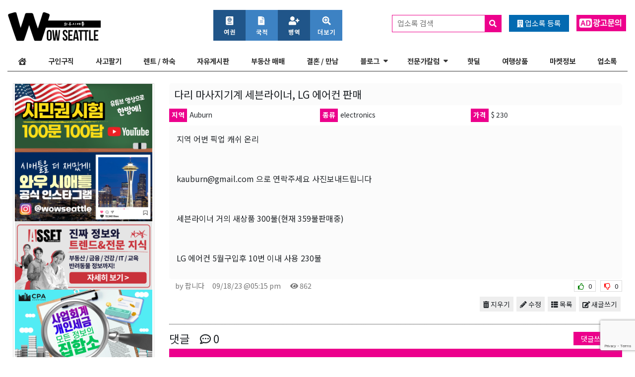

--- FILE ---
content_type: text/html; charset=UTF-8
request_url: https://wowseattle.com/wow-posts/for-sale/419648/
body_size: 18886
content:
<!DOCTYPE html>
<html lang="en-US">
<head>
<!-- Google Tag Manager -->
<script>(function(w,d,s,l,i){w[l]=w[l]||[];w[l].push({'gtm.start':
new Date().getTime(),event:'gtm.js'});var f=d.getElementsByTagName(s)[0],
j=d.createElement(s),dl=l!='dataLayer'?'&l='+l:'';j.async=true;j.src=
'https://www.googletagmanager.com/gtm.js?id='+i+dl;f.parentNode.insertBefore(j,f);
})(window,document,'script','dataLayer','GTM-ML2WJXG');</script>
<!-- End Google Tag Manager -->
	<meta charset="UTF-8">
	<meta name="viewport" content="width=device-width, initial-scale=1, shrink-to-fit=no">
	<meta name="mobile-web-app-capable" content="yes">
	<meta name="apple-mobile-web-app-capable" content="yes">
	<meta name="apple-mobile-web-app-title" content="WowSeattle - ">
	<link rel="icon" type="image/png" href="/favicon-96x96.png" sizes="96x96" />
	<link rel="icon" type="image/svg+xml" href="/favicon.svg" />
	<link rel="shortcut icon" href="/favicon.ico" />
	<link rel="apple-touch-icon" sizes="180x180" href="/apple-touch-icon.png" />
	<meta name="apple-mobile-web-app-title" content="WowSeattle" />
	<link rel="manifest" href="/site.webmanifest" />
	<link rel="profile" href="https://gmpg.org/xfn/11">
	<link href="https://fonts.googleapis.com/css?family=Noto+Sans+KR:400,700&amp;subset=korean" rel="stylesheet">
	<link rel="pingback" href="https://wowseattle.com/xmlrpc.php">
	<meta name='robots' content='index, follow, max-image-preview:large, max-snippet:-1, max-video-preview:-1' />
	<style>img:is([sizes="auto" i], [sizes^="auto," i]) { contain-intrinsic-size: 3000px 1500px }</style>
	
	<!-- This site is optimized with the Yoast SEO Premium plugin v24.2 (Yoast SEO v24.2) - https://yoast.com/wordpress/plugins/seo/ -->
	<title>다리 마사지기계 세븐라이너, LG 에어컨 판매 - WowSeattle</title>
	<link rel="canonical" href="https://wowseattle.com/wow-posts/%freedom_category%/419648/" />
	<meta property="og:locale" content="en_US" />
	<meta property="og:type" content="article" />
	<meta property="og:title" content="다리 마사지기계 세븐라이너, LG 에어컨 판매" />
	<meta property="og:description" content="지역 어번 픽업 캐쉬 온리 &nbsp; kauburn@gmail.com 으로 연락주세요 사진보내드립니다 &nbsp; 세븐라이너 거의 새상품 300불(현재 359불판매중) &nbsp; LG 에어컨 5월구입후 [...]Read More..." />
	<meta property="og:url" content="https://wowseattle.com/wow-posts/%freedom_category%/419648/" />
	<meta property="og:site_name" content="WowSeattle" />
	<meta name="twitter:card" content="summary_large_image" />
	<script type="application/ld+json" class="yoast-schema-graph">{"@context":"https://schema.org","@graph":[{"@type":"WebPage","@id":"https://wowseattle.com/wow-posts/%freedom_category%/419648/","url":"https://wowseattle.com/wow-posts/%freedom_category%/419648/","name":"다리 마사지기계 세븐라이너, LG 에어컨 판매 - WowSeattle","isPartOf":{"@id":"https://wowseattle.com/#website"},"datePublished":"2023-09-19T00:15:06+00:00","dateModified":"2023-09-19T00:15:06+00:00","breadcrumb":{"@id":"https://wowseattle.com/wow-posts/%freedom_category%/419648/#breadcrumb"},"inLanguage":"en-US","potentialAction":[{"@type":"ReadAction","target":["https://wowseattle.com/wow-posts/%freedom_category%/419648/"]}]},{"@type":"BreadcrumbList","@id":"https://wowseattle.com/wow-posts/%freedom_category%/419648/#breadcrumb","itemListElement":[{"@type":"ListItem","position":1,"name":"Home","item":"https://wowseattle.com/"},{"@type":"ListItem","position":2,"name":"Freedom Posts","item":"https://wowseattle.com/wow-posts/"},{"@type":"ListItem","position":3,"name":"다리 마사지기계 세븐라이너, LG 에어컨 판매"}]},{"@type":"WebSite","@id":"https://wowseattle.com/#website","url":"https://wowseattle.com/","name":"WowSeattle","description":"","publisher":{"@id":"https://wowseattle.com/#organization"},"potentialAction":[{"@type":"SearchAction","target":{"@type":"EntryPoint","urlTemplate":"https://wowseattle.com/?s={search_term_string}"},"query-input":{"@type":"PropertyValueSpecification","valueRequired":true,"valueName":"search_term_string"}}],"inLanguage":"en-US"},{"@type":"Organization","@id":"https://wowseattle.com/#organization","name":"Wow Seattle","url":"https://wowseattle.com/","logo":{"@type":"ImageObject","inLanguage":"en-US","@id":"https://wowseattle.com/#/schema/logo/image/","url":"https://wowseattle.com/wp-content/uploads/2020/07/wowseattle_kcr_logo_revised_mobile.png","contentUrl":"https://wowseattle.com/wp-content/uploads/2020/07/wowseattle_kcr_logo_revised_mobile.png","width":374,"height":150,"caption":"Wow Seattle"},"image":{"@id":"https://wowseattle.com/#/schema/logo/image/"},"sameAs":["https://www.instagram.com/wowseattle/"],"publishingPrinciples":"https://wowseattle.com/terms-and-conditions/"}]}</script>
	<!-- / Yoast SEO Premium plugin. -->


<link rel='dns-prefetch' href='//www.google.com' />
<link rel='dns-prefetch' href='//use.fontawesome.com' />
<link rel="alternate" type="application/rss+xml" title="WowSeattle &raquo; Feed" href="https://wowseattle.com/feed/" />
<script type="text/javascript">
/* <![CDATA[ */
window._wpemojiSettings = {"baseUrl":"https:\/\/s.w.org\/images\/core\/emoji\/16.0.1\/72x72\/","ext":".png","svgUrl":"https:\/\/s.w.org\/images\/core\/emoji\/16.0.1\/svg\/","svgExt":".svg","source":{"concatemoji":"https:\/\/wowseattle.com\/wp-includes\/js\/wp-emoji-release.min.js?ver=6.8.3"}};
/*! This file is auto-generated */
!function(s,n){var o,i,e;function c(e){try{var t={supportTests:e,timestamp:(new Date).valueOf()};sessionStorage.setItem(o,JSON.stringify(t))}catch(e){}}function p(e,t,n){e.clearRect(0,0,e.canvas.width,e.canvas.height),e.fillText(t,0,0);var t=new Uint32Array(e.getImageData(0,0,e.canvas.width,e.canvas.height).data),a=(e.clearRect(0,0,e.canvas.width,e.canvas.height),e.fillText(n,0,0),new Uint32Array(e.getImageData(0,0,e.canvas.width,e.canvas.height).data));return t.every(function(e,t){return e===a[t]})}function u(e,t){e.clearRect(0,0,e.canvas.width,e.canvas.height),e.fillText(t,0,0);for(var n=e.getImageData(16,16,1,1),a=0;a<n.data.length;a++)if(0!==n.data[a])return!1;return!0}function f(e,t,n,a){switch(t){case"flag":return n(e,"\ud83c\udff3\ufe0f\u200d\u26a7\ufe0f","\ud83c\udff3\ufe0f\u200b\u26a7\ufe0f")?!1:!n(e,"\ud83c\udde8\ud83c\uddf6","\ud83c\udde8\u200b\ud83c\uddf6")&&!n(e,"\ud83c\udff4\udb40\udc67\udb40\udc62\udb40\udc65\udb40\udc6e\udb40\udc67\udb40\udc7f","\ud83c\udff4\u200b\udb40\udc67\u200b\udb40\udc62\u200b\udb40\udc65\u200b\udb40\udc6e\u200b\udb40\udc67\u200b\udb40\udc7f");case"emoji":return!a(e,"\ud83e\udedf")}return!1}function g(e,t,n,a){var r="undefined"!=typeof WorkerGlobalScope&&self instanceof WorkerGlobalScope?new OffscreenCanvas(300,150):s.createElement("canvas"),o=r.getContext("2d",{willReadFrequently:!0}),i=(o.textBaseline="top",o.font="600 32px Arial",{});return e.forEach(function(e){i[e]=t(o,e,n,a)}),i}function t(e){var t=s.createElement("script");t.src=e,t.defer=!0,s.head.appendChild(t)}"undefined"!=typeof Promise&&(o="wpEmojiSettingsSupports",i=["flag","emoji"],n.supports={everything:!0,everythingExceptFlag:!0},e=new Promise(function(e){s.addEventListener("DOMContentLoaded",e,{once:!0})}),new Promise(function(t){var n=function(){try{var e=JSON.parse(sessionStorage.getItem(o));if("object"==typeof e&&"number"==typeof e.timestamp&&(new Date).valueOf()<e.timestamp+604800&&"object"==typeof e.supportTests)return e.supportTests}catch(e){}return null}();if(!n){if("undefined"!=typeof Worker&&"undefined"!=typeof OffscreenCanvas&&"undefined"!=typeof URL&&URL.createObjectURL&&"undefined"!=typeof Blob)try{var e="postMessage("+g.toString()+"("+[JSON.stringify(i),f.toString(),p.toString(),u.toString()].join(",")+"));",a=new Blob([e],{type:"text/javascript"}),r=new Worker(URL.createObjectURL(a),{name:"wpTestEmojiSupports"});return void(r.onmessage=function(e){c(n=e.data),r.terminate(),t(n)})}catch(e){}c(n=g(i,f,p,u))}t(n)}).then(function(e){for(var t in e)n.supports[t]=e[t],n.supports.everything=n.supports.everything&&n.supports[t],"flag"!==t&&(n.supports.everythingExceptFlag=n.supports.everythingExceptFlag&&n.supports[t]);n.supports.everythingExceptFlag=n.supports.everythingExceptFlag&&!n.supports.flag,n.DOMReady=!1,n.readyCallback=function(){n.DOMReady=!0}}).then(function(){return e}).then(function(){var e;n.supports.everything||(n.readyCallback(),(e=n.source||{}).concatemoji?t(e.concatemoji):e.wpemoji&&e.twemoji&&(t(e.twemoji),t(e.wpemoji)))}))}((window,document),window._wpemojiSettings);
/* ]]> */
</script>
<style id='wp-emoji-styles-inline-css' type='text/css'>

	img.wp-smiley, img.emoji {
		display: inline !important;
		border: none !important;
		box-shadow: none !important;
		height: 1em !important;
		width: 1em !important;
		margin: 0 0.07em !important;
		vertical-align: -0.1em !important;
		background: none !important;
		padding: 0 !important;
	}
</style>
<link rel='stylesheet' id='wp-block-library-css' href='https://wowseattle.com/wp-includes/css/dist/block-library/style.min.css?ver=6.8.3' type='text/css' media='all' />
<style id='classic-theme-styles-inline-css' type='text/css'>
/*! This file is auto-generated */
.wp-block-button__link{color:#fff;background-color:#32373c;border-radius:9999px;box-shadow:none;text-decoration:none;padding:calc(.667em + 2px) calc(1.333em + 2px);font-size:1.125em}.wp-block-file__button{background:#32373c;color:#fff;text-decoration:none}
</style>
<style id='global-styles-inline-css' type='text/css'>
:root{--wp--preset--aspect-ratio--square: 1;--wp--preset--aspect-ratio--4-3: 4/3;--wp--preset--aspect-ratio--3-4: 3/4;--wp--preset--aspect-ratio--3-2: 3/2;--wp--preset--aspect-ratio--2-3: 2/3;--wp--preset--aspect-ratio--16-9: 16/9;--wp--preset--aspect-ratio--9-16: 9/16;--wp--preset--color--black: #000000;--wp--preset--color--cyan-bluish-gray: #abb8c3;--wp--preset--color--white: #ffffff;--wp--preset--color--pale-pink: #f78da7;--wp--preset--color--vivid-red: #cf2e2e;--wp--preset--color--luminous-vivid-orange: #ff6900;--wp--preset--color--luminous-vivid-amber: #fcb900;--wp--preset--color--light-green-cyan: #7bdcb5;--wp--preset--color--vivid-green-cyan: #00d084;--wp--preset--color--pale-cyan-blue: #8ed1fc;--wp--preset--color--vivid-cyan-blue: #0693e3;--wp--preset--color--vivid-purple: #9b51e0;--wp--preset--gradient--vivid-cyan-blue-to-vivid-purple: linear-gradient(135deg,rgba(6,147,227,1) 0%,rgb(155,81,224) 100%);--wp--preset--gradient--light-green-cyan-to-vivid-green-cyan: linear-gradient(135deg,rgb(122,220,180) 0%,rgb(0,208,130) 100%);--wp--preset--gradient--luminous-vivid-amber-to-luminous-vivid-orange: linear-gradient(135deg,rgba(252,185,0,1) 0%,rgba(255,105,0,1) 100%);--wp--preset--gradient--luminous-vivid-orange-to-vivid-red: linear-gradient(135deg,rgba(255,105,0,1) 0%,rgb(207,46,46) 100%);--wp--preset--gradient--very-light-gray-to-cyan-bluish-gray: linear-gradient(135deg,rgb(238,238,238) 0%,rgb(169,184,195) 100%);--wp--preset--gradient--cool-to-warm-spectrum: linear-gradient(135deg,rgb(74,234,220) 0%,rgb(151,120,209) 20%,rgb(207,42,186) 40%,rgb(238,44,130) 60%,rgb(251,105,98) 80%,rgb(254,248,76) 100%);--wp--preset--gradient--blush-light-purple: linear-gradient(135deg,rgb(255,206,236) 0%,rgb(152,150,240) 100%);--wp--preset--gradient--blush-bordeaux: linear-gradient(135deg,rgb(254,205,165) 0%,rgb(254,45,45) 50%,rgb(107,0,62) 100%);--wp--preset--gradient--luminous-dusk: linear-gradient(135deg,rgb(255,203,112) 0%,rgb(199,81,192) 50%,rgb(65,88,208) 100%);--wp--preset--gradient--pale-ocean: linear-gradient(135deg,rgb(255,245,203) 0%,rgb(182,227,212) 50%,rgb(51,167,181) 100%);--wp--preset--gradient--electric-grass: linear-gradient(135deg,rgb(202,248,128) 0%,rgb(113,206,126) 100%);--wp--preset--gradient--midnight: linear-gradient(135deg,rgb(2,3,129) 0%,rgb(40,116,252) 100%);--wp--preset--font-size--small: 13px;--wp--preset--font-size--medium: 20px;--wp--preset--font-size--large: 36px;--wp--preset--font-size--x-large: 42px;--wp--preset--spacing--20: 0.44rem;--wp--preset--spacing--30: 0.67rem;--wp--preset--spacing--40: 1rem;--wp--preset--spacing--50: 1.5rem;--wp--preset--spacing--60: 2.25rem;--wp--preset--spacing--70: 3.38rem;--wp--preset--spacing--80: 5.06rem;--wp--preset--shadow--natural: 6px 6px 9px rgba(0, 0, 0, 0.2);--wp--preset--shadow--deep: 12px 12px 50px rgba(0, 0, 0, 0.4);--wp--preset--shadow--sharp: 6px 6px 0px rgba(0, 0, 0, 0.2);--wp--preset--shadow--outlined: 6px 6px 0px -3px rgba(255, 255, 255, 1), 6px 6px rgba(0, 0, 0, 1);--wp--preset--shadow--crisp: 6px 6px 0px rgba(0, 0, 0, 1);}:where(.is-layout-flex){gap: 0.5em;}:where(.is-layout-grid){gap: 0.5em;}body .is-layout-flex{display: flex;}.is-layout-flex{flex-wrap: wrap;align-items: center;}.is-layout-flex > :is(*, div){margin: 0;}body .is-layout-grid{display: grid;}.is-layout-grid > :is(*, div){margin: 0;}:where(.wp-block-columns.is-layout-flex){gap: 2em;}:where(.wp-block-columns.is-layout-grid){gap: 2em;}:where(.wp-block-post-template.is-layout-flex){gap: 1.25em;}:where(.wp-block-post-template.is-layout-grid){gap: 1.25em;}.has-black-color{color: var(--wp--preset--color--black) !important;}.has-cyan-bluish-gray-color{color: var(--wp--preset--color--cyan-bluish-gray) !important;}.has-white-color{color: var(--wp--preset--color--white) !important;}.has-pale-pink-color{color: var(--wp--preset--color--pale-pink) !important;}.has-vivid-red-color{color: var(--wp--preset--color--vivid-red) !important;}.has-luminous-vivid-orange-color{color: var(--wp--preset--color--luminous-vivid-orange) !important;}.has-luminous-vivid-amber-color{color: var(--wp--preset--color--luminous-vivid-amber) !important;}.has-light-green-cyan-color{color: var(--wp--preset--color--light-green-cyan) !important;}.has-vivid-green-cyan-color{color: var(--wp--preset--color--vivid-green-cyan) !important;}.has-pale-cyan-blue-color{color: var(--wp--preset--color--pale-cyan-blue) !important;}.has-vivid-cyan-blue-color{color: var(--wp--preset--color--vivid-cyan-blue) !important;}.has-vivid-purple-color{color: var(--wp--preset--color--vivid-purple) !important;}.has-black-background-color{background-color: var(--wp--preset--color--black) !important;}.has-cyan-bluish-gray-background-color{background-color: var(--wp--preset--color--cyan-bluish-gray) !important;}.has-white-background-color{background-color: var(--wp--preset--color--white) !important;}.has-pale-pink-background-color{background-color: var(--wp--preset--color--pale-pink) !important;}.has-vivid-red-background-color{background-color: var(--wp--preset--color--vivid-red) !important;}.has-luminous-vivid-orange-background-color{background-color: var(--wp--preset--color--luminous-vivid-orange) !important;}.has-luminous-vivid-amber-background-color{background-color: var(--wp--preset--color--luminous-vivid-amber) !important;}.has-light-green-cyan-background-color{background-color: var(--wp--preset--color--light-green-cyan) !important;}.has-vivid-green-cyan-background-color{background-color: var(--wp--preset--color--vivid-green-cyan) !important;}.has-pale-cyan-blue-background-color{background-color: var(--wp--preset--color--pale-cyan-blue) !important;}.has-vivid-cyan-blue-background-color{background-color: var(--wp--preset--color--vivid-cyan-blue) !important;}.has-vivid-purple-background-color{background-color: var(--wp--preset--color--vivid-purple) !important;}.has-black-border-color{border-color: var(--wp--preset--color--black) !important;}.has-cyan-bluish-gray-border-color{border-color: var(--wp--preset--color--cyan-bluish-gray) !important;}.has-white-border-color{border-color: var(--wp--preset--color--white) !important;}.has-pale-pink-border-color{border-color: var(--wp--preset--color--pale-pink) !important;}.has-vivid-red-border-color{border-color: var(--wp--preset--color--vivid-red) !important;}.has-luminous-vivid-orange-border-color{border-color: var(--wp--preset--color--luminous-vivid-orange) !important;}.has-luminous-vivid-amber-border-color{border-color: var(--wp--preset--color--luminous-vivid-amber) !important;}.has-light-green-cyan-border-color{border-color: var(--wp--preset--color--light-green-cyan) !important;}.has-vivid-green-cyan-border-color{border-color: var(--wp--preset--color--vivid-green-cyan) !important;}.has-pale-cyan-blue-border-color{border-color: var(--wp--preset--color--pale-cyan-blue) !important;}.has-vivid-cyan-blue-border-color{border-color: var(--wp--preset--color--vivid-cyan-blue) !important;}.has-vivid-purple-border-color{border-color: var(--wp--preset--color--vivid-purple) !important;}.has-vivid-cyan-blue-to-vivid-purple-gradient-background{background: var(--wp--preset--gradient--vivid-cyan-blue-to-vivid-purple) !important;}.has-light-green-cyan-to-vivid-green-cyan-gradient-background{background: var(--wp--preset--gradient--light-green-cyan-to-vivid-green-cyan) !important;}.has-luminous-vivid-amber-to-luminous-vivid-orange-gradient-background{background: var(--wp--preset--gradient--luminous-vivid-amber-to-luminous-vivid-orange) !important;}.has-luminous-vivid-orange-to-vivid-red-gradient-background{background: var(--wp--preset--gradient--luminous-vivid-orange-to-vivid-red) !important;}.has-very-light-gray-to-cyan-bluish-gray-gradient-background{background: var(--wp--preset--gradient--very-light-gray-to-cyan-bluish-gray) !important;}.has-cool-to-warm-spectrum-gradient-background{background: var(--wp--preset--gradient--cool-to-warm-spectrum) !important;}.has-blush-light-purple-gradient-background{background: var(--wp--preset--gradient--blush-light-purple) !important;}.has-blush-bordeaux-gradient-background{background: var(--wp--preset--gradient--blush-bordeaux) !important;}.has-luminous-dusk-gradient-background{background: var(--wp--preset--gradient--luminous-dusk) !important;}.has-pale-ocean-gradient-background{background: var(--wp--preset--gradient--pale-ocean) !important;}.has-electric-grass-gradient-background{background: var(--wp--preset--gradient--electric-grass) !important;}.has-midnight-gradient-background{background: var(--wp--preset--gradient--midnight) !important;}.has-small-font-size{font-size: var(--wp--preset--font-size--small) !important;}.has-medium-font-size{font-size: var(--wp--preset--font-size--medium) !important;}.has-large-font-size{font-size: var(--wp--preset--font-size--large) !important;}.has-x-large-font-size{font-size: var(--wp--preset--font-size--x-large) !important;}
:where(.wp-block-post-template.is-layout-flex){gap: 1.25em;}:where(.wp-block-post-template.is-layout-grid){gap: 1.25em;}
:where(.wp-block-columns.is-layout-flex){gap: 2em;}:where(.wp-block-columns.is-layout-grid){gap: 2em;}
:root :where(.wp-block-pullquote){font-size: 1.5em;line-height: 1.6;}
</style>
<link rel='stylesheet' id='ai9z-custom-post-display-css' href='https://wowseattle.com/wp-content/plugins/ai9z-custom-post-display/public/css/ai9z-custom-post-display-public.css?ver=1.0.0' type='text/css' media='all' />
<link rel='stylesheet' id='banner-randomizer-css' href='https://wowseattle.com/wp-content/plugins/banner-randomizer/public/css/banner-randomizer-public.css?ver=1.1.0' type='text/css' media='all' />
<link rel='stylesheet' id='freedom-posts-custom-css' href='https://wowseattle.com/wp-content/plugins/freedom-posts/public/css/freedom-posts-public.css?ver=1.0.0.1763747386' type='text/css' media='all' />
<link rel='stylesheet' id='smart-feed-grabber-css' href='https://wowseattle.com/wp-content/plugins/smart-feed-grabber/public/css/smart-feed-grabber-public.css?ver=1.0.1' type='text/css' media='all' />
<link rel='stylesheet' id='ufw-style-css' href='https://wowseattle.com/wp-content/plugins/ultimate-floating-widgets-pro/public/css/style.css?ver=2.9' type='text/css' media='all' />
<link rel='stylesheet' id='ufw-anim-css' href='https://wowseattle.com/wp-content/plugins/ultimate-floating-widgets-pro/public/css/animate.min.css?ver=6.8.3' type='text/css' media='all' />
<link rel='stylesheet' id='ufw-fontawesome-css' href='https://use.fontawesome.com/releases/v5.15.4/css/all.css?ver=6.8.3' type='text/css' media='all' />
<link rel='stylesheet' id='webspi-places-css' href='https://wowseattle.com/wp-content/plugins/webspi-places/public/css/webspi-places-public.css?ver=1.0.0.1763683678' type='text/css' media='all' />
<link rel='stylesheet' id='widgets-bootstrapped-css' href='https://wowseattle.com/wp-content/plugins/widgets-bootstrapped/public/css/widgets-bootstrapped-public.css?ver=1.0.0' type='text/css' media='all' />
<link rel='stylesheet' id='wow-re-css' href='https://wowseattle.com/wp-content/plugins/wow-re/public/css/wow-re-public.css?ver=1.0.0' type='text/css' media='all' />
<link rel='stylesheet' id='owl-carousel-css' href='https://wowseattle.com/wp-content/plugins/wow-travel//css/owl.carousel.min.css?ver=2.3.4' type='text/css' media='all' />
<link rel='stylesheet' id='owl-carousel-theme-css' href='https://wowseattle.com/wp-content/plugins/wow-travel//css/owl.theme.default.min.css?ver=2.3.4' type='text/css' media='all' />
<link rel='stylesheet' id='wow-travel-agency-css-css' href='https://wowseattle.com/wp-content/plugins/wow-travel//css/wow-travel-agency.css?ver=1.1.1' type='text/css' media='all' />
<link rel='stylesheet' id='googapress-styles-css' href='https://wowseattle.com/wp-content/themes/googapress/css/theme.min.css?ver=0.8.7.1762800604' type='text/css' media='all' />
<link rel='stylesheet' id='googapress-sina-nav-css-css' href='https://wowseattle.com/wp-content/themes/googapress/css/sina-nav.css?ver=0.8.7.1762800604' type='text/css' media='all' />
<link rel='stylesheet' id='googapress-owl-carousel-css-css' href='https://wowseattle.com/wp-content/themes/googapress/css/owl.carousel.min.css?ver=0.8.7.1762800604' type='text/css' media='all' />
<link rel='stylesheet' id='googapress-owl-carousel-default-css-css' href='https://wowseattle.com/wp-content/themes/googapress/css/owl.theme.default.min.css?ver=0.8.7.1762800604' type='text/css' media='all' />
<link rel='stylesheet' id='googapress-mmenu-style-css' href='https://wowseattle.com/wp-content/themes/googapress/mmenu/mmenu.css?ver=0.8.7.1762800604' type='text/css' media='all' />
<link rel='stylesheet' id='googapress-news-ticker-style-css' href='https://wowseattle.com/wp-content/themes/googapress/css/breaking-news-ticker.css?ver=0.8.7.1762800604' type='text/css' media='all' />
<link rel='stylesheet' id='googapress-styles-custom-css' href='https://wowseattle.com/wp-content/themes/googapress/css/custom.css?ver=0.8.7.1764977738' type='text/css' media='all' />
<link rel='stylesheet' id='googapress-jquery-ui-style-css' href='https://wowseattle.com/wp-content/themes/googapress/css/jquery-ui.min.css?ver=1.12.1' type='text/css' media='all' />
<!--n2css--><!--n2js--><script type="text/javascript" src="https://wowseattle.com/wp-includes/js/jquery/jquery.min.js?ver=3.7.1" id="jquery-core-js"></script>
<script type="text/javascript" src="https://wowseattle.com/wp-includes/js/jquery/jquery-migrate.min.js?ver=3.4.1" id="jquery-migrate-js"></script>
<script type="text/javascript" src="https://wowseattle.com/wp-content/plugins/ai9z-custom-post-display/public/js/ai9z-custom-post-display-public.js?ver=1.0.0" id="ai9z-custom-post-display-js"></script>
<script type="text/javascript" src="https://wowseattle.com/wp-content/plugins/banner-randomizer/public/js/banner-randomizer-public.js?ver=1.1.0" id="banner-randomizer-js"></script>
<script type="text/javascript" src="https://www.google.com/recaptcha/api.js?render=6Lfl6S8rAAAAADsXG2gwaoiCn9EIWZBaP1TiBEnJ&amp;ver=3.0.2" id="freedom-posts-freedom-recaptcha-js"></script>
<script type="text/javascript" id="freedom-posts-freedom-recaptcha-js-after">
/* <![CDATA[ */
grecaptcha.ready(function(){
  grecaptcha.execute("6Lfl6S8rAAAAADsXG2gwaoiCn9EIWZBaP1TiBEnJ", {action:"submit_post"})
	.then(function(token){
	  var el = document.getElementById("freedom_recaptcha_token");
	  if (el) el.value = token;
	});
});
/* ]]> */
</script>
<script type="text/javascript" src="https://wowseattle.com/wp-content/plugins/freedom-posts/public/js/freedom-posts-public.js?ver=1.0.0" id="freedom-posts-js"></script>
<script type="text/javascript" src="https://wowseattle.com/wp-includes/js/underscore.min.js?ver=1.13.7" id="underscore-js"></script>
<script type="text/javascript" id="wp-util-js-extra">
/* <![CDATA[ */
var _wpUtilSettings = {"ajax":{"url":"\/wp-admin\/admin-ajax.php"}};
/* ]]> */
</script>
<script type="text/javascript" src="https://wowseattle.com/wp-includes/js/wp-util.min.js?ver=6.8.3" id="wp-util-js"></script>
<script type="text/javascript" src="https://wowseattle.com/wp-includes/js/jquery/ui/core.min.js?ver=1.13.3" id="jquery-ui-core-js"></script>
<script type="text/javascript" src="https://wowseattle.com/wp-includes/js/jquery/ui/mouse.min.js?ver=1.13.3" id="jquery-ui-mouse-js"></script>
<script type="text/javascript" src="https://wowseattle.com/wp-includes/js/jquery/ui/resizable.min.js?ver=1.13.3" id="jquery-ui-resizable-js"></script>
<script type="text/javascript" src="https://wowseattle.com/wp-includes/js/jquery/ui/draggable.min.js?ver=1.13.3" id="jquery-ui-draggable-js"></script>
<script type="text/javascript" src="https://wowseattle.com/wp-includes/js/jquery/ui/controlgroup.min.js?ver=1.13.3" id="jquery-ui-controlgroup-js"></script>
<script type="text/javascript" src="https://wowseattle.com/wp-includes/js/jquery/ui/checkboxradio.min.js?ver=1.13.3" id="jquery-ui-checkboxradio-js"></script>
<script type="text/javascript" src="https://wowseattle.com/wp-includes/js/jquery/ui/button.min.js?ver=1.13.3" id="jquery-ui-button-js"></script>
<script type="text/javascript" src="https://wowseattle.com/wp-includes/js/jquery/ui/dialog.min.js?ver=1.13.3" id="jquery-ui-dialog-js"></script>
<script type="text/javascript" id="freedom-posts-public-ajax-js-extra">
/* <![CDATA[ */
var wp_data = {"ajax_url":"https:\/\/wowseattle.com\/wp-admin\/admin-ajax.php"};
/* ]]> */
</script>
<script type="text/javascript" src="https://wowseattle.com/wp-content/plugins/freedom-posts/public/js/freedom-posts-ajax.js?ver=1.0.0.1763758028" id="freedom-posts-public-ajax-js"></script>
<script type="text/javascript" src="https://wowseattle.com/wp-content/plugins/smart-feed-grabber/public/js/smart-feed-grabber-public.js?ver=1.0.1" id="smart-feed-grabber-js"></script>
<script type="text/javascript" src="https://wowseattle.com/wp-content/plugins/ultimate-floating-widgets-pro/public/js/script.js?ver=2.9" id="ufw-script-js"></script>
<script type="text/javascript" id="ufw-visitor-conditions-js-extra">
/* <![CDATA[ */
var ufw_wp_props = {"is_user_logged_in":"","user_roles":[],"user_id":"0"};
/* ]]> */
</script>
<script type="text/javascript" src="https://wowseattle.com/wp-content/plugins/ultimate-floating-widgets-pro/includes/visitor-conditions/js/script-front.js?ver=2.9" id="ufw-visitor-conditions-js"></script>
<script type="text/javascript" src="https://wowseattle.com/wp-content/plugins/webspi-places/public/js/webspi-places-public.js?ver=1.0.0" id="webspi-places-js"></script>
<script type="text/javascript" src="https://wowseattle.com/wp-content/plugins/widgets-bootstrapped/public/js/widgets-bootstrapped-public.js?ver=1.0.0" id="widgets-bootstrapped-js"></script>
<script type="text/javascript" src="https://wowseattle.com/wp-content/plugins/wow-re/public/js/wow-re-public.js?ver=1.0.0" id="wow-re-js"></script>
<script type="text/javascript" src="https://wowseattle.com/wp-content/themes/googapress/js/sina-nav.js?ver=0.8.7.1762800604" id="googapress-scripts-sina-nav-js-js"></script>
<script type="text/javascript" src="https://wowseattle.com/wp-content/themes/googapress/js/owl.carousel.min.js?ver=0.8.7.1762800604" id="googapress-owl-carousel-js-js"></script>
<script type="text/javascript" src="https://wowseattle.com/wp-content/themes/googapress/js/breaking-news-ticker.min.js?ver=0.8.7.1762800604" id="googapress-news-ticker-js-js"></script>
<script type="text/javascript" src="https://wowseattle.com/wp-content/themes/googapress/mmenu/mmenu.js?ver=0.8.7.1762800604" id="googapress-mmenu-script-js"></script>
<script type="text/javascript" src="https://wowseattle.com/wp-includes/js/jquery/ui/tabs.min.js?ver=1.13.3" id="jquery-ui-tabs-js"></script>
<script type="text/javascript" src="https://wowseattle.com/wp-includes/js/jquery/ui/accordion.min.js?ver=1.13.3" id="jquery-ui-accordion-js"></script>
<script type="text/javascript" src="https://wowseattle.com/wp-content/themes/googapress/js/custom-header.js?ver=0.8.7.1762800604" id="googapress-scripts-custom-header-js"></script>
<style type="text/css">.recentcomments a{display:inline !important;padding:0 !important;margin:0 !important;}</style>	<link rel="stylesheet" href="https://pro.fontawesome.com/releases/v5.14.0/css/all.css" integrity="sha384-VhBcF/php0Z/P5ZxlxaEx1GwqTQVIBu4G4giRWxTKOCjTxsPFETUDdVL5B6vYvOt" crossorigin="anonymous">
	<!-- Google tag (gtag.js) -->
<script async src="https://www.googletagmanager.com/gtag/js?id=AW-812168983">
</script>
<script>
  window.dataLayer = window.dataLayer || [];
  function gtag(){dataLayer.push(arguments);}
  gtag('js', new Date());

  gtag('config', 'AW-812168983');
</script>
</head>
<body data-rsssl=1 class="wp-singular freedom_post-template-default single single-freedom_post postid-419648 wp-custom-logo wp-theme-googapress group-blog">
<!-- Google Tag Manager (noscript) -->
<noscript><iframe src="https://www.googletagmanager.com/ns.html?id=GTM-ML2WJXG"
height="0" width="0" style="display:none;visibility:hidden;"></iframe></noscript>
<!-- End Google Tag Manager (noscript) -->
	<a class="skip-link sr-only sr-only-focusable" href="#content">Skip to content</a>
	<div id="header-container" class="row mb-0 mb-sm-1 py-0 py-sm-1 no-gutters">
		<div id="mobile-navigation">
			<div class="menu-mobile-container"><div id="abs-bottom"><div id="br210591" class="banrand-container" data-randfreq="30000" data-rand-mobile="1" data-rand-tabletmini="1" data-rand-tabletlarge="1" data-rand-laptop="1" data-rand-desktop="1" data-rand-highres="1"></div></div><ul id="menu-mobile" class="nav nav-bordered nav-stacked"><li id="menu-item-163416" class="menu-item menu-item-type-custom menu-item-object-custom menu-item-163416"><a href="/"><i class="fas fa-home-heart"></i></a></li>
<li id="menu-item-163417" class="menu-item menu-item-type-custom menu-item-object-custom menu-item-has-children menu-item-163417"><a href="#mm-2">게시판</a>
<ul class="sub-menu">
	<li id="menu-item-163418" class="menu-item menu-item-type-custom menu-item-object-custom menu-item-163418"><a href="/wow-category/jobs/">구인구직</a></li>
	<li id="menu-item-163419" class="menu-item menu-item-type-custom menu-item-object-custom menu-item-163419"><a href="/wow-category/for-sale/">사고팔기</a></li>
	<li id="menu-item-163420" class="menu-item menu-item-type-custom menu-item-object-custom menu-item-163420"><a href="/wow-category/rent-accommodation/">렌트 / 하숙</a></li>
	<li id="menu-item-163421" class="menu-item menu-item-type-custom menu-item-object-custom menu-item-163421"><a href="/wow-category/free-talk/">자유게시판</a></li>
	<li id="menu-item-163422" class="menu-item menu-item-type-custom menu-item-object-custom menu-item-163422"><a href="/wow-category/business-listings/">부동산 매매</a></li>
	<li id="menu-item-163423" class="menu-item menu-item-type-custom menu-item-object-custom menu-item-163423"><a href="/wow-category/meeting/">결혼 / 만남</a></li>
</ul>
</li>
<li id="menu-item-163424" class="menu-item menu-item-type-custom menu-item-object-custom menu-item-has-children menu-item-163424"><a href="#mm-3">블로그</a>
<ul class="sub-menu">
	<li id="menu-item-163427" class="menu-item menu-item-type-taxonomy menu-item-object-category menu-item-163427"><a href="https://wowseattle.com/category/popular-eats/">맛집</a></li>
	<li id="menu-item-215636" class="menu-item menu-item-type-taxonomy menu-item-object-category menu-item-215636"><a href="https://wowseattle.com/category/dessert-coffee-cafe/">카페 + 디저트</a></li>
	<li id="menu-item-163430" class="menu-item menu-item-type-taxonomy menu-item-object-category menu-item-163430"><a href="https://wowseattle.com/category/popular-travel/">여행</a></li>
	<li id="menu-item-163425" class="menu-item menu-item-type-taxonomy menu-item-object-category menu-item-163425"><a href="https://wowseattle.com/category/parenting-education/">교육 + 육아</a></li>
	<li id="menu-item-163431" class="menu-item menu-item-type-taxonomy menu-item-object-category menu-item-163431"><a href="https://wowseattle.com/category/healthcare/">의료정보</a></li>
	<li id="menu-item-163426" class="menu-item menu-item-type-taxonomy menu-item-object-category menu-item-163426"><a href="https://wowseattle.com/category/local-news/">로컬뉴스</a></li>
</ul>
</li>
<li id="menu-item-163432" class="menu-item menu-item-type-custom menu-item-object-custom menu-item-has-children menu-item-163432"><a href="#mm-4">전문가칼럼</a>
<ul class="sub-menu">
	<li id="menu-item-163433" class="menu-item menu-item-type-custom menu-item-object-custom menu-item-163433"><a href="/wow-category/specialist-column/">연재중인 칼럼</a></li>
	<li id="menu-item-163434" class="menu-item menu-item-type-custom menu-item-object-custom menu-item-163434"><a href="/wow-category/specialist-column-archive/">연재종료 칼럼</a></li>
	<li id="menu-item-163435" class="menu-item menu-item-type-taxonomy menu-item-object-category menu-item-163435"><a href="https://wowseattle.com/category/featured-business/">비지니스 탐방</a></li>
</ul>
</li>
<li id="menu-item-163438" class="menu-item menu-item-type-taxonomy menu-item-object-category menu-item-163438"><a href="https://wowseattle.com/category/hot-deals/">핫딜</a></li>
<li id="menu-item-475660" class="menu-item menu-item-type-taxonomy menu-item-object-category menu-item-475660"><a href="https://wowseattle.com/category/travel-package/">여행상품</a></li>
<li id="menu-item-163437" class="menu-item menu-item-type-taxonomy menu-item-object-category menu-item-163437"><a href="https://wowseattle.com/category/market-weekly-ads/">마켓정보</a></li>
<li id="menu-item-163440" class="menu-item menu-item-type-custom menu-item-object-custom menu-item-163440"><a href="/businesses/">업소록</a></li>
<li id="menu-item-420636" class="menu-item menu-item-type-post_type menu-item-object-page menu-item-420636"><a href="https://wowseattle.com/add-business-listing/">업소록 등록</a></li>
<li id="menu-item-163481" class="menu-item menu-item-type-custom menu-item-object-custom menu-item-has-children menu-item-163481"><a href="#mm-5">광고문의 / Advertise</a>
<ul class="sub-menu">
	<li id="menu-item-163477" class="menu-item menu-item-type-post_type menu-item-object-page menu-item-163477"><a href="https://wowseattle.com/website-advertise-rates/">웹사이트 배너 광고</a></li>
	<li id="menu-item-163478" class="menu-item menu-item-type-post_type menu-item-object-page menu-item-163478"><a href="https://wowseattle.com/kcr-bluebook/">KCR Bluebook</a></li>
	<li id="menu-item-163479" class="menu-item menu-item-type-post_type menu-item-object-page menu-item-163479"><a href="https://wowseattle.com/newspaper-advertise-rates/">교차로 신문 광고가격</a></li>
	<li id="menu-item-163480" class="menu-item menu-item-type-post_type menu-item-object-page menu-item-163480"><a href="https://wowseattle.com/guide-map/">Guide &#038; Map</a></li>
	<li id="menu-item-233931" class="menu-item menu-item-type-post_type menu-item-object-page menu-item-233931"><a href="https://wowseattle.com/sns-social-media-advertise/">Social Media</a></li>
	<li id="menu-item-163476" class="menu-item menu-item-type-post_type menu-item-object-page menu-item-163476"><a href="https://wowseattle.com/advertise/">광고문의 / Ad Inquiry</a></li>
	<li id="menu-item-420635" class="menu-item menu-item-type-post_type menu-item-object-page menu-item-420635"><a href="https://wowseattle.com/kcr-media-group/">회사소개</a></li>
</ul>
</li>
</ul></div>		</div>
		<nav class="sina-nav navbar-fixed d-block col-12" data-top="0">
			<div class="row container-large no-gutter">
				<div id="branding" class="col-12 col-lg-3">
											<a href="https://wowseattle.com/" class="navbar-brand custom-logo-link" rel="home"><img width="374" height="150" src="https://wowseattle.com/wp-content/uploads/2025/09/wowseattle_logo_korean.png" class="img-fluid" alt="WowSeattle" decoding="async" fetchpriority="high" /></a>											
					<a id="mobile-navigation-toggler" class="d-block d-lg-none" href="#mobile-navigation"><i class="fa fa-bars" aria-hidden="true"></i></a>
				</div><!-- #branding -->
				<div id="nav-container" class="d-none d-lg-block navbar-fixed col-lg-9 my-auto">
											<div class="search-box">
							<script async src="https://cse.google.com/cse.js?cx=227179361c0090254"></script>
<div class="gcse-search"></div>
						</div><!-- .search-box -->
																<div id="extension-nav" class="row row no-gutters">
							<ul class="extention-nav-items">
								<li class="menu-item menu-item-type-custom menu-item-object-custom menu-item-has-children nav-item balance-height">
									<a href="#" class="dropdown-toggle nav-link m-0 p-0" data-toggle="dropdown" >
										<img src="https://wowseattle.com/wp-content/uploads/2025/01/wow-ad-inquiry.gif" class="m-0 p-0" style="max-width: 100px;" />
									</a>
									<ul class="dropdown-menu animated">
									<li>
											<a href="/website-advertise-rates/">웹사이트 배너 광고</a>
											<span></span>
										</li>
										<li class="d-none">
											<a href="/newspaper-advertise-rates/" class="">
												교차로 신문 광고가격
											</a>
										</li>
										<li class="d-none">
											<a href="/kcr-bluebook/">
												KCR Bluebook
											</a>
										</li>
	
										<li>
											<a href="/sns-social-media-advertise/">SNS 소셜미디어</a>
											<span></span>
										</li>
										<li>
											<a href="/kcr-media-group/"><i class="fa fa-building" aria-hidden="true"></i> 회사소개</a>
											<span></span>
										</li>
										<li class="ad-color-block">
											<a href="/advertise/" class="white">광고문의</a>
											<span></span>
										</li>
									</ul>
								</li>
								<li id="header-add-business-listing" class="menu-item menu-item-type-custom menu-item-object-custom menu-item-has-children nav-item balance-height">
									<a href="/add-business-listing/" class="nav-link" >
										<i class="fas fa-building"></i>
										  업소록 등록
									</a>
								</li>
								<li id="header-search-business-listing" class="balance-height">
									<a href="/businesses/" class="wow-header-link">업소록 검색 <i id="header-search-icon" class="fas fa-search"></i></a>
								</li>
								<li id="header-consulate-banner"><a id="header-consulate-link" href="/consulate-general-of-the-republic-of-korea-in-seattle/"><img src="https://wowseattle.com/wp-content/uploads/2021/08/korea-seattle-banner.gif" /></a></li>
							</ul>
						</div>
											
				</div>
				<!-- The WordPress Menu goes here -->
				<div id="wp-nav-menu-main" class="d-none d-lg-block navbar-fixed col-lg-12">
				<div id="navbar-menu" class="collapse navbar-collapse row no-gutters"><ul id="googapress-main-nav" class="sina-menu"><li itemscope="itemscope" itemtype="https://www.schema.org/SiteNavigationElement" id="menu-item-138556" class="menu-item menu-item-type-post_type menu-item-object-page menu-item-home menu-item-138556 nav-item"><a href="https://wowseattle.com/" class="nav-link"><i class="fas fa-home-heart"></i></a></li>
<li itemscope="itemscope" itemtype="https://www.schema.org/SiteNavigationElement" id="menu-item-138564" class="menu-item menu-item-type-custom menu-item-object-custom menu-item-138564 nav-item"><a title="구인구직" href="/wow-category/jobs/" class="nav-link">구인구직</a></li>
<li itemscope="itemscope" itemtype="https://www.schema.org/SiteNavigationElement" id="menu-item-138567" class="menu-item menu-item-type-custom menu-item-object-custom menu-item-138567 nav-item"><a title="사고팔기" href="/wow-category/for-sale/" class="nav-link">사고팔기</a></li>
<li itemscope="itemscope" itemtype="https://www.schema.org/SiteNavigationElement" id="menu-item-138569" class="menu-item menu-item-type-custom menu-item-object-custom menu-item-138569 nav-item"><a title="렌트 / 하숙" href="/wow-category/rent-accommodation/" class="nav-link">렌트 / 하숙</a></li>
<li itemscope="itemscope" itemtype="https://www.schema.org/SiteNavigationElement" id="menu-item-142368" class="menu-item menu-item-type-custom menu-item-object-custom menu-item-142368 nav-item"><a title="자유게시판" href="/wow-category/free-talk/" class="nav-link">자유게시판</a></li>
<li itemscope="itemscope" itemtype="https://www.schema.org/SiteNavigationElement" id="menu-item-142369" class="menu-item menu-item-type-custom menu-item-object-custom menu-item-142369 nav-item"><a title="부동산 매매" href="/wow-category/business-listings/" class="nav-link">부동산 매매</a></li>
<li itemscope="itemscope" itemtype="https://www.schema.org/SiteNavigationElement" id="menu-item-155655" class="menu-item menu-item-type-custom menu-item-object-custom menu-item-155655 nav-item"><a title="결혼 / 만남" href="/wow-category/meeting/" class="nav-link">결혼 / 만남</a></li>
<li itemscope="itemscope" itemtype="https://www.schema.org/SiteNavigationElement" id="menu-item-138565" class="menu-item menu-item-type-custom menu-item-object-custom menu-item-has-children dropdown menu-item-138565 nav-item"><a title="블로그" href="#" data-toggle="dropdown" aria-haspopup="true" aria-expanded="false" class="dropdown-toggle nav-link" id="menu-item-dropdown-138565">블로그</a>
<ul class="dropdown-menu" aria-labelledby="menu-item-dropdown-138565" role="menu">
	<li itemscope="itemscope" itemtype="https://www.schema.org/SiteNavigationElement" id="menu-item-142277" class="menu-item menu-item-type-taxonomy menu-item-object-category menu-item-142277 nav-item"><a title="맛집" href="https://wowseattle.com/category/popular-eats/" class="dropdown-item">맛집</a></li>
	<li itemscope="itemscope" itemtype="https://www.schema.org/SiteNavigationElement" id="menu-item-215638" class="menu-item menu-item-type-taxonomy menu-item-object-category menu-item-215638 nav-item"><a title="카페 + 디저트" href="https://wowseattle.com/category/dessert-coffee-cafe/" class="dropdown-item">카페 + 디저트</a></li>
	<li itemscope="itemscope" itemtype="https://www.schema.org/SiteNavigationElement" id="menu-item-142279" class="menu-item menu-item-type-taxonomy menu-item-object-category menu-item-142279 nav-item"><a title="여행" href="https://wowseattle.com/category/popular-travel/" class="dropdown-item">여행</a></li>
	<li itemscope="itemscope" itemtype="https://www.schema.org/SiteNavigationElement" id="menu-item-142280" class="menu-item menu-item-type-taxonomy menu-item-object-category menu-item-142280 nav-item"><a title="교육 + 육아" href="https://wowseattle.com/category/parenting-education/" class="dropdown-item">교육 + 육아</a></li>
	<li itemscope="itemscope" itemtype="https://www.schema.org/SiteNavigationElement" id="menu-item-152932" class="menu-item menu-item-type-taxonomy menu-item-object-category menu-item-152932 nav-item"><a title="의료정보" href="https://wowseattle.com/category/healthcare/" class="dropdown-item">의료정보</a></li>
	<li itemscope="itemscope" itemtype="https://www.schema.org/SiteNavigationElement" id="menu-item-153006" class="menu-item menu-item-type-taxonomy menu-item-object-category menu-item-153006 nav-item"><a title="로컬뉴스" href="https://wowseattle.com/category/local-news/" class="dropdown-item">로컬뉴스</a></li>
</ul>
</li>
<li itemscope="itemscope" itemtype="https://www.schema.org/SiteNavigationElement" id="menu-item-138570" class="menu-item menu-item-type-custom menu-item-object-custom menu-item-has-children dropdown menu-item-138570 nav-item"><a title="전문가칼럼" href="#" data-toggle="dropdown" aria-haspopup="true" aria-expanded="false" class="dropdown-toggle nav-link" id="menu-item-dropdown-138570">전문가칼럼</a>
<ul class="dropdown-menu" aria-labelledby="menu-item-dropdown-138570" role="menu">
	<li itemscope="itemscope" itemtype="https://www.schema.org/SiteNavigationElement" id="menu-item-138575" class="menu-item menu-item-type-custom menu-item-object-custom menu-item-138575 nav-item"><a title="연재중인 칼럼" href="/wow-category/specialist-column/" class="dropdown-item">연재중인 칼럼</a></li>
	<li itemscope="itemscope" itemtype="https://www.schema.org/SiteNavigationElement" id="menu-item-138576" class="menu-item menu-item-type-custom menu-item-object-custom menu-item-138576 nav-item"><a title="연재종료 칼럼" href="/wow-category/specialist-column-archive/" class="dropdown-item">연재종료 칼럼</a></li>
	<li itemscope="itemscope" itemtype="https://www.schema.org/SiteNavigationElement" id="menu-item-143326" class="menu-item menu-item-type-taxonomy menu-item-object-category menu-item-143326 nav-item"><a title="비지니스 탐방" href="https://wowseattle.com/category/featured-business/" class="dropdown-item">비지니스 탐방</a></li>
</ul>
</li>
<li itemscope="itemscope" itemtype="https://www.schema.org/SiteNavigationElement" id="menu-item-142371" class="menu-item menu-item-type-taxonomy menu-item-object-category menu-item-142371 nav-item"><a title="핫딜" href="https://wowseattle.com/category/hot-deals/" class="nav-link">핫딜</a></li>
<li itemscope="itemscope" itemtype="https://www.schema.org/SiteNavigationElement" id="menu-item-475661" class="menu-item menu-item-type-taxonomy menu-item-object-category menu-item-475661 nav-item"><a title="여행상품" href="https://wowseattle.com/category/travel-package/" class="nav-link">여행상품</a></li>
<li itemscope="itemscope" itemtype="https://www.schema.org/SiteNavigationElement" id="menu-item-152977" class="menu-item menu-item-type-taxonomy menu-item-object-category menu-item-152977 nav-item"><a title="마켓정보" href="https://wowseattle.com/category/market-weekly-ads/" class="nav-link">마켓정보</a></li>
<li itemscope="itemscope" itemtype="https://www.schema.org/SiteNavigationElement" id="menu-item-138572" class="menu-item menu-item-type-custom menu-item-object-custom menu-item-138572 nav-item"><a title="업소록" href="/businesses/" class="nav-link">업소록</a></li>
</ul></div>				</div>
			</div>
		</nav><!-- .site-navigation -->
	</div> <!-- #header-container -->
	<div class="site" id="page"><div id="full-width-page-wrapper" class="container-small">
	<div class="row no-gutter">
		<div id="freedom-post-sidebar" class="col-12 order-12 order-sm-1 col-sm-3">
			<aside id="text-10" class="widget widget_text">			<div class="textwidget"><div id="br431721" class="banrand-container" data-randfreq="3000" data-rand-mobile="6" data-rand-tabletmini="6" data-rand-tabletlarge="6" data-rand-laptop="6" data-rand-desktop="6" data-rand-highres="6"><div id="banner-set-3f805" class="banrand-431721 banrand-banner-set  brd-mo-2 brd-tm-2 brd-tl-1 brd-lt-1 brd-dt-1 brd-hr-1 hide">
									<div id="banner-431723" class="banrand-banner ">
										<a id="client-WowKakao" href="https://pf.kakao.com/_WGxoad" target="_blank" class="commads"><img srcset="https://wowseattle.com/wp-content/uploads/2024/01/wow-seattle-kakao-460x230.jpg 460w, https://wowseattle.com/wp-content/uploads/2024/01/wow-seattle-kakao-768x384.jpg 768w, https://wowseattle.com/wp-content/uploads/2024/01/wow-seattle-kakao.jpg 1200w" /></a>
									</div></div><div id="banner-set-aac50" class="banrand-431721 banrand-banner-set  brd-mo-2 brd-tm-2 brd-tl-1 brd-lt-1 brd-dt-1 brd-hr-1 hide">
									<div id="banner-431730" class="banrand-banner ">
										<a id="client-OregonK" href="https://oregonk.com/" target="_blank" class="commads"><img srcset="https://wowseattle.com/wp-content/uploads/2024/01/OregonK-website-A-gif-1200x600-1.gif" /></a>
									</div></div><div id="banner-set-f2d34" class="banrand-431721 banrand-banner-set  brd-mo-2 brd-tm-2 brd-tl-1 brd-lt-1 brd-dt-1 brd-hr-1 hide">
									<div id="banner-500043" class="banrand-banner ">
										<a id="client-WOWxAmazon-C" href="https://www.amazon.com/shop/wowseattle/list/19AVUQ89VXOGS?ref_=aip_sf_list_spv_ofs_mixed_d" target="_blank" class="commads"><img srcset="https://wowseattle.com/wp-content/uploads/2025/08/와우아마존_banner_C-460x230.jpg 460w, https://wowseattle.com/wp-content/uploads/2025/08/와우아마존_banner_C-768x384.jpg 768w, https://wowseattle.com/wp-content/uploads/2025/08/와우아마존_banner_C.jpg 1200w" /></a>
									</div></div><div id="banner-set-ab581" class="banrand-431721 banrand-banner-set  brd-mo-2 brd-tm-2 brd-tl-1 brd-lt-1 brd-dt-1 brd-hr-1 hide">
									<div id="banner-431726" class="banrand-banner ">
										<a id="client-SeattleLab" href="https://www.youtube.com/watch?v=HM8EYeAeNJ8" target="_blank" class="commads"><img srcset="https://wowseattle.com/wp-content/uploads/2024/01/us-citizenship-test-100qna-460x230.jpg 460w, https://wowseattle.com/wp-content/uploads/2024/01/us-citizenship-test-100qna-768x384.jpg 768w, https://wowseattle.com/wp-content/uploads/2024/01/us-citizenship-test-100qna.jpg 1200w" /></a>
									</div></div><div id="banner-set-1e1f" class="banrand-431721 banrand-banner-set  brd-mo-2 brd-tm-2 brd-tl-1 brd-lt-1 brd-dt-1 brd-hr-1 hide">
									<div id="banner-515544" class="banrand-banner ">
										<a id="client-Wowinsta" href="https://www.instagram.com/wowseattle/reels/?hl=ko" target="_blank" class="commads"><img srcset="https://wowseattle.com/wp-content/uploads/2026/01/와우시애틀-인스타-자체배너-3-1200x600-1-460x230.jpg 460w, https://wowseattle.com/wp-content/uploads/2026/01/와우시애틀-인스타-자체배너-3-1200x600-1-768x384.jpg 768w, https://wowseattle.com/wp-content/uploads/2026/01/와우시애틀-인스타-자체배너-3-1200x600-1.jpg 1200w" /></a>
									</div></div><div id="banner-set-268fb" class="banrand-431721 banrand-banner-set  brd-mo-2 brd-tm-2 brd-tl-1 brd-lt-1 brd-dt-1 brd-hr-1 hide">
									<div id="banner-500039" class="banrand-banner ">
										<a id="client-Asset-downtown" href="https://assetdowntown.com/professional-articles/" target="_blank" class="commads"><img srcset="https://wowseattle.com/wp-content/uploads/2025/08/Asset_sidebar_banner-460x230.jpg 460w, https://wowseattle.com/wp-content/uploads/2025/08/Asset_sidebar_banner-768x384.jpg 768w, https://wowseattle.com/wp-content/uploads/2025/08/Asset_sidebar_banner.jpg 1200w" /></a>
									</div></div><div id="banner-set-df3d2" class="banrand-431721 banrand-banner-set  brd-mo-2 brd-tm-2 brd-tl-1 brd-lt-1 brd-dt-1 brd-hr-1 hide">
									<div id="banner-431727" class="banrand-banner ">
										<a id="client-CPADowntown" href="https://cpadowntown.com/" target="_blank" class="commads"><img srcset="https://wowseattle.com/wp-content/uploads/2024/01/cpa-information-460x230.jpg 460w, https://wowseattle.com/wp-content/uploads/2024/01/cpa-information-768x384.jpg 768w, https://wowseattle.com/wp-content/uploads/2024/01/cpa-information.jpg 1200w" /></a>
									</div></div><div id="banner-set-740b7" class="banrand-431721 banrand-banner-set  brd-mo-2 brd-tm-2 brd-tl-1 brd-lt-1 brd-dt-1 brd-hr-1 hide">
									<div id="banner-431725" class="banrand-banner ">
										<a id="client-SeattleLab" href="https://www.youtube.com/watch?v=iik2dptZnY0" target="_blank" class="commads"><img srcset="https://wowseattle.com/wp-content/uploads/2024/01/us-citizenship-test-for-over-65-460x230.jpg 460w, https://wowseattle.com/wp-content/uploads/2024/01/us-citizenship-test-for-over-65-768x384.jpg 768w, https://wowseattle.com/wp-content/uploads/2024/01/us-citizenship-test-for-over-65.jpg 1200w" /></a>
									</div></div><div id="banner-set-dc87f" class="banrand-431721 banrand-banner-set  brd-mo-2 brd-tm-2 brd-tl-1 brd-lt-1 brd-dt-1 brd-hr-1 hide">
									<div id="banner-431724" class="banrand-banner ">
										<a id="client-WowPlaces" href="https://wowseattle.com/advertise/" target="_blank" class="commads"><img srcset="https://wowseattle.com/wp-content/uploads/2024/01/wow-seattle-places-ad-460x230.jpg 460w, https://wowseattle.com/wp-content/uploads/2024/01/wow-seattle-places-ad-768x384.jpg 768w, https://wowseattle.com/wp-content/uploads/2024/01/wow-seattle-places-ad.jpg 1200w" /></a>
									</div></div></div>
</div>
		</aside>		</div>
		<div id="freedom-post-body" class="col-12 order-1 order-sm-12 col-sm-9">
			<div class="freedom-entry-content">
				<div id="freedom-post-detail-container">
					<header class="freedom-post-entry-header">
						<div id="fd-post-title"><h1 class="entry-title">다리 마사지기계 세븐라이너, LG 에어컨 판매</h1></div>
					</header><!-- .entry-header -->
					<div class="freedom-entry-meta container row no-gutters">
					
					<div class="fd-forum-detail col-6 col-sm-4 ">
						<div class="fd-forum-detail-label">지역</div>
						<div class="fd-forum-detail-value" id="for_sale_location">Auburn</div>
					</div>
				
					<div class="fd-forum-detail col-6 col-sm-4 ">
						<div class="fd-forum-detail-label">종류</div>
						<div class="fd-forum-detail-value" id="for_sale_type">electronics</div>
					</div>
				
					<div class="fd-forum-detail col-6 col-sm-4 ">
						<div class="fd-forum-detail-label">가격</div>
						<div class="fd-forum-detail-value" id="for_sale_price">$ 230</div>
					</div>
									</div><!-- .entry-meta -->
					<div id="freedom-content">
						<p>지역 어번 픽업 캐쉬 온리</p><p>&nbsp;</p><p>kauburn@gmail.com 으로 연락주세요 사진보내드립니다</p><p>&nbsp;</p><p>세븐라이너 거의 새상품 300불(현재 359불판매중)</p><p>&nbsp;</p><p>LG 에어컨 5월구입후 10번 이내 사용 230불</p>					</div>
				</div>
				<div id="freedom-form-edit" class="hide">
					<form id="freedom-visitor-form-edit" method="post" enctype="multipart/form-data">
							<div class="row no-gutter">
							<div class="fd-field col-3 "><label class="freedom-forum-form-label">종류</label>
												<select id="for_sale_type" name="for_sale_type"><option value="none" >선택</option><option value="furniture" >가구/용품</option><option value="car" >자동차 매매</option><option value="electronics"  selected='selected'>디지털/가전</option><option value="sports_hobby" >스포츠/건강</option><option value="books_ticket" >도서/티켓</option><option value="clothing_beauty" >의류/뷰티</option><option value="toys_hobby" >장남감/취미</option><option value="other" >기타</option></select></div><div class="fd-field col-3 "><label class="freedom-forum-form-label">가격</label><div class="freedom-currency"><input id="for_sale_price" name="for_sale_price" value="230" type="number"  min="0" max="999999999" step="0.01" class="form-control" ></div></div><div class="fd-field col-6 "><label class="freedom-forum-form-label">지역</label><input id="for_sale_location" name="for_sale_location" type="text" value="Auburn" class="form-control" ></div><div class="fd-field col-12 "><label class="freedom-forum-form-label">제목</label><input id="for_sale_subject" name="fd_subject" type="text" placeholder="" class="form-control" value="다리 마사지기계 세븐라이너, LG 에어컨 판매" required="required"></div><div class="fdpost-content-editor"><div id="wp-for_sale_content-wrap" class="wp-core-ui wp-editor-wrap tmce-active"><link rel='stylesheet' id='dashicons-css' href='https://wowseattle.com/wp-includes/css/dashicons.min.css?ver=6.8.3' type='text/css' media='all' />
<link rel='stylesheet' id='editor-buttons-css' href='https://wowseattle.com/wp-includes/css/editor.min.css?ver=6.8.3' type='text/css' media='all' />
<div id="wp-for_sale_content-editor-container" class="wp-editor-container"><textarea class="wp-editor-area" rows="8" autocomplete="off" cols="40" name="fd_content" id="for_sale_content">&lt;p&gt;지역 어번 픽업 캐쉬 온리&lt;/p&gt;&lt;p&gt;&amp;nbsp;&lt;/p&gt;&lt;p&gt;kauburn@gmail.com 으로 연락주세요 사진보내드립니다&lt;/p&gt;&lt;p&gt;&amp;nbsp;&lt;/p&gt;&lt;p&gt;세븐라이너 거의 새상품 300불(현재 359불판매중)&lt;/p&gt;&lt;p&gt;&amp;nbsp;&lt;/p&gt;&lt;p&gt;LG 에어컨 5월구입후 10번 이내 사용 230불&lt;/p&gt;</textarea></div>
</div>

</div></div><div class="row no-gutter">									<h3 class="fd-file-upload-title">File Upload</h3>
									<p class="fd-file-supported-files">Please upload one of the following file formats: jpg, png, jpeg</p>
									<div class="rf-option-row rf-file-upload-container">
													<label for="fd-file-upload-0">File #1: 
														<input name="fd_files[file][0]" type="file" class="fd-file-upload" id="fd-file-upload-0" accept="image/*">
													</label>
												</div><div class="rf-option-row rf-file-upload-container">
													<label for="fd-file-upload-1">File #2: 
														<input name="fd_files[file][1]" type="file" class="fd-file-upload" id="fd-file-upload-1" accept="image/*">
													</label>
												</div><div class="rf-option-row rf-file-upload-container">
													<label for="fd-file-upload-2">File #3: 
														<input name="fd_files[file][2]" type="file" class="fd-file-upload" id="fd-file-upload-2" accept="image/*">
													</label>
												</div></div><div id="form-submit-row" class="row no-gutter"><input type="hidden" id="fd_post_visitor_nonce" name="fd_post_visitor_nonce" value="314dc41c8d" /><input type="hidden" name="_wp_http_referer" value="/wow-posts/for-sale/419648/" /><input type="hidden" name="action" value="fd_form_submit" /><input type="hidden" name="fd_post_id" value="419648" /><input type="submit" value="Update" tabindex="6" id="fd-submit" name="submit" />
									<div id="fd-loading" class="ld-ext-right hide">
										<div class="ld ld-ball ld-bounce"></div>
									</div>							</div>
						</form>
				</div>
								<div id="fd-default-post-meta">
					<div id="fd-post-author">by 팝니다</div>					<div id="fd-post-date">09/18/23 @05:15 pm</div>
					<div id="fd-post-views"><i class="fas fa-eye"></i> 862</div>
					<div id="fd-post-thumb-rating">
						<div id="post-thumbs-up" class="post-thumb-action hide" data-post-id="419648">
							<i class="far fa-thumbs-up"></i> 0						</div>
						<div id="post-thumbs-down" class="post-thumb-action hide" data-post-id="419648">
							<i class="far fa-thumbs-down"></i> 0						</div>
						<div id="fd-post-thumb-rating-loading"><div class="fa fa-spinner fa-spin"></div></div>
					</div>
				</div>
				<form id="freedom-post-control" method="post" enctype="multipart/form-data">
					<input type="hidden" id="fd_post_action_nonce" name="fd_post_action_nonce" value="708f0c30c2" /><input type="hidden" name="_wp_http_referer" value="/wow-posts/for-sale/419648/" />					<input type="hidden" name="fd_post_id" value="419648" />
					<input type="hidden" id="fd_post_parent" name="fd_post_parent" value="https://wowseattle.com/wow-category/for-sale/" />
					<a id="freedom-post-new" class="freedom-control-option" href="https://wowseattle.com/wow-category/for-sale/#forum-post-notice"><i class="fas fa-edit"></i> 새글쓰기</a>
					<div id="freedom-post-list" class="freedom-control-option"><i class="fas fa-th-list"></i> 목록</div>
					<div id="freedom-post-edit" class="freedom-control-option"><i class="fas fa-pencil-alt"></i> 수정</div>
					<div id="freedom-post-delete" class="freedom-control-option"><i class="fas fa-trash-alt"></i> 지우기</div>
				</form>
			</div><!-- .entry-content -->
			<div id="edit-freedom-post"></div>
			<div id="conf-freedom-post"></div>
			<div class="fd-post-comment-area">
							<h3>댓글 <span class="fd-num-comments"><i class="far fa-comment-dots"></i> 0</span> <a class="fd-reply-form-shortcut" href="#fd-post-reply-box">댓글쓰기 <i class="fas fa-arrow-down"></i></a></h3>
							<div id="fd-post-reply-edit-section" class="hide">
					<div id="forum-post-notice"><div id="text-5" class="widget_text"><h3 class="widget-title">게시판 이용안내</h3>			<div class="textwidget"><p>게시판 용도와 맞지 않는 비방, 욕설이 포함된 글은 저희 사이트의 운영 방침에 따라 작성자의 의견없이 삭제 될수 있음을 미리 알려드립니다.</p>
</div>
		</div><!-- .--></div>					<h4>댓글변경</h4>
										<form id="freedom-reply-edit-form" method="post" enctype="multipart/form-data">
						<div id="wp-reply-content-edit-wrap" class="wp-core-ui wp-editor-wrap tmce-active"><div id="wp-reply-content-edit-editor-tools" class="wp-editor-tools hide-if-no-js"><div class="wp-editor-tabs"><button type="button" id="reply-content-edit-tmce" aria-pressed="true" class="wp-switch-editor switch-tmce" data-wp-editor-id="reply-content-edit">Visual</button>
<button type="button" id="reply-content-edit-html" class="wp-switch-editor switch-html" data-wp-editor-id="reply-content-edit">Code</button>
</div>
</div>
<div id="wp-reply-content-edit-editor-container" class="wp-editor-container"><div id="qt_reply-content-edit_toolbar" class="quicktags-toolbar hide-if-no-js"></div><textarea class="wp-editor-area" rows="8" autocomplete="off" cols="40" name="reply_content" id="reply-content-edit"></textarea></div>
</div>

						<div class="row">
							<input type="hidden" name="post_id" value="419648" />
							<input type="hidden" name="term_id" value="155" />
							<button type="submit" value="Publish" tabindex="6" id="fd-reply-edit-submit" name="submit">댓글변경</button><div id="reply-edit-cancel">취소</div>
						</div>
					</form>
				</div>
			</div>
			<div id="fd-post-reply-box" class="fd-post-reply-section">
				<div id="forum-post-notice"><div id="text-5" class="widget_text"><h3 class="widget-title">게시판 이용안내</h3>			<div class="textwidget"><p>게시판 용도와 맞지 않는 비방, 욕설이 포함된 글은 저희 사이트의 운영 방침에 따라 작성자의 의견없이 삭제 될수 있음을 미리 알려드립니다.</p>
</div>
		</div><!-- .--></div>				<h4>댓글쓰기</h4>
							<form id="freedom-reply-form" method="post" enctype="multipart/form-data">
					<div id="wp-reply-content-wrap" class="wp-core-ui wp-editor-wrap tmce-active"><div id="wp-reply-content-editor-container" class="wp-editor-container"><textarea class="wp-editor-area" rows="8" autocomplete="off" cols="40" name="reply_content" id="reply-content"></textarea></div>
</div>

					<div class="row">
						<div class="col-4 freedom_forum_nickname fd-field">
							<label class="freedom-forum-form-label wms-frmpst">닉네임</label>
							<input id="reply_nickname" name="reply_nickname" type="text" placeholder="" class="form-control" maxlength="30" required="required">
						</div>
						<div class="col-4 freedom_forum_pass fd-field">
							<label class="freedom-forum-form-label">암호 (6~12자)</label>
							<input id="reply_ahmho" name="reply_ahmho" pattern=".{6,12}" type="password" class="form-control" required="required">
						</div>
						<input type="hidden" name="freedom_recaptcha_token" id="freedom_recaptcha_token" value="">
						<input type="hidden" name="post_id" value="419648" />
						<input type="hidden" name="term_id" value="155" />
						<input type="hidden" id="fd_post_reply_nonce" name="fd_post_reply_nonce" value="a0a32baea5" /><input type="hidden" name="_wp_http_referer" value="/wow-posts/for-sale/419648/" />						<button type="submit" value="Publish" tabindex="6" id="fd-reply-submit" name="submit">댓글달기</button>
					</div>
				</form>
			</div>
			<div class="forum-list">
				<div class="row no-gutters">
					<h4><a href="https://wowseattle.com/wow-category/for-sale/">사고 + 팔기</a> 게시판에 최신 등록된 글</h4>
					<table class="forum-container table table-hover">
						<thead>
							<tr class="d-flex">
							
											<th scope="col" class="d-none d-md-block col-md-2 ">지역</th>
									
											<th scope="col" class="col-9 col-md-4 ">제목</th>
									
											<th scope="col" class="d-none d-md-block col-md-2 ">가격</th>
									
											<th scope="col" class="col-3 col-md-2 ">작성일</th>
									
											<th scope="col" class="d-none d-md-block col-md-2 ">조회수</th>
																</tr>
						</thead>
						<tbody>
						<tr class="d-flex fd-post-click"><td class="d-none d-md-block col-md-2 "><a href="https://wowseattle.com/wow-posts/for-sale/515624/">Fife</a></td><td class="col-9 col-md-4 "><a href="https://wowseattle.com/wow-posts/for-sale/515624/"><span class="fdpost-new">NEW</span> 생활용품 처분</a></td><td class="d-none d-md-block col-md-2 "><a href="https://wowseattle.com/wow-posts/for-sale/515624/"><div class="fd-no-data">-</div></a></td><td class="col-3 col-md-2 "><a href="https://wowseattle.com/wow-posts/for-sale/515624/">01/21/26</a></td><td class="d-none d-md-block col-md-2 "><a href="https://wowseattle.com/wow-posts/for-sale/515624/">17</a></td></tr><tr class="d-flex fd-post-click"><td class="d-none d-md-block col-md-2 "><a href="https://wowseattle.com/wow-posts/for-sale/515550/"><div class="fd-no-data">-</div></a></td><td class="col-9 col-md-4 "><a href="https://wowseattle.com/wow-posts/for-sale/515550/">0-2세용 한국 책 나눔합니다</a></td><td class="d-none d-md-block col-md-2 "><a href="https://wowseattle.com/wow-posts/for-sale/515550/"><div class="fd-no-data">-</div></a></td><td class="col-3 col-md-2 "><a href="https://wowseattle.com/wow-posts/for-sale/515550/">01/20/26</a></td><td class="d-none d-md-block col-md-2 "><a href="https://wowseattle.com/wow-posts/for-sale/515550/">27</a></td></tr><tr class="d-flex fd-post-click"><td class="d-none d-md-block col-md-2 "><a href="https://wowseattle.com/wow-posts/for-sale/512398/">밀크릭</a></td><td class="col-9 col-md-4 "><a href="https://wowseattle.com/wow-posts/for-sale/512398/">귀국세일 – 소형 가구들</a></td><td class="d-none d-md-block col-md-2 "><a href="https://wowseattle.com/wow-posts/for-sale/512398/"><div class="fd-no-data">-</div></a></td><td class="col-3 col-md-2 "><a href="https://wowseattle.com/wow-posts/for-sale/512398/">01/17/26</a></td><td class="d-none d-md-block col-md-2 "><a href="https://wowseattle.com/wow-posts/for-sale/512398/">72</a></td></tr><tr class="d-flex fd-post-click"><td class="d-none d-md-block col-md-2 "><a href="https://wowseattle.com/wow-posts/for-sale/512340/">Redmond, WA</a></td><td class="col-9 col-md-4 "><a href="https://wowseattle.com/wow-posts/for-sale/512340/">Shoe Repair 장비랑 물건 팝니다.</a></td><td class="d-none d-md-block col-md-2 "><a href="https://wowseattle.com/wow-posts/for-sale/512340/"><div class="fd-no-data">-</div></a></td><td class="col-3 col-md-2 "><a href="https://wowseattle.com/wow-posts/for-sale/512340/">01/16/26</a></td><td class="d-none d-md-block col-md-2 "><a href="https://wowseattle.com/wow-posts/for-sale/512340/">69</a></td></tr><tr class="d-flex fd-post-click"><td class="d-none d-md-block col-md-2 "><a href="https://wowseattle.com/wow-posts/for-sale/512267/">페더럴웨이</a></td><td class="col-9 col-md-4 "><a href="https://wowseattle.com/wow-posts/for-sale/512267/">6feet &amp; 24feet 알루미늄 사다리 무료</a></td><td class="d-none d-md-block col-md-2 "><a href="https://wowseattle.com/wow-posts/for-sale/512267/"><div class="fd-no-data">-</div></a></td><td class="col-3 col-md-2 "><a href="https://wowseattle.com/wow-posts/for-sale/512267/">01/15/26</a></td><td class="d-none d-md-block col-md-2 "><a href="https://wowseattle.com/wow-posts/for-sale/512267/">97</a></td></tr><tr class="d-flex fd-post-click"><td class="d-none d-md-block col-md-2 "><a href="https://wowseattle.com/wow-posts/for-sale/512174/">레이크우드, (빌리지 그린 모바일 홈 파크)</a></td><td class="col-9 col-md-4 "><a href="https://wowseattle.com/wow-posts/for-sale/512174/">모빌홈 매매 노인회관 뒤편 ,2년전 내부내장재 고급재료 로 전체 수리 했음.( 1beds  1baths  520sqft) </a></td><td class="d-none d-md-block col-md-2 "><a href="https://wowseattle.com/wow-posts/for-sale/512174/">$32000</a></td><td class="col-3 col-md-2 "><a href="https://wowseattle.com/wow-posts/for-sale/512174/">01/15/26</a></td><td class="d-none d-md-block col-md-2 "><a href="https://wowseattle.com/wow-posts/for-sale/512174/">116</a></td></tr><tr class="d-flex fd-post-click"><td class="d-none d-md-block col-md-2 "><a href="https://wowseattle.com/wow-posts/for-sale/512163/">Kirkland</a></td><td class="col-9 col-md-4 "><a href="https://wowseattle.com/wow-posts/for-sale/512163/">Other stories knit</a></td><td class="d-none d-md-block col-md-2 "><a href="https://wowseattle.com/wow-posts/for-sale/512163/">$10</a></td><td class="col-3 col-md-2 "><a href="https://wowseattle.com/wow-posts/for-sale/512163/">01/14/26</a></td><td class="d-none d-md-block col-md-2 "><a href="https://wowseattle.com/wow-posts/for-sale/512163/">88</a></td></tr><tr class="d-flex fd-post-click"><td class="d-none d-md-block col-md-2 "><a href="https://wowseattle.com/wow-posts/for-sale/512154/">[푸른투어]</a></td><td class="col-9 col-md-4 "><a href="https://wowseattle.com/wow-posts/for-sale/512154/">뷰티풀 코리아 봄꽃 벚꽃 전국6박</a></td><td class="d-none d-md-block col-md-2 "><a href="https://wowseattle.com/wow-posts/for-sale/512154/"><div class="fd-no-data">-</div></a></td><td class="col-3 col-md-2 "><a href="https://wowseattle.com/wow-posts/for-sale/512154/">01/14/26</a></td><td class="d-none d-md-block col-md-2 "><a href="https://wowseattle.com/wow-posts/for-sale/512154/">99</a></td></tr><tr class="d-flex fd-post-click"><td class="d-none d-md-block col-md-2 "><a href="https://wowseattle.com/wow-posts/for-sale/511880/">둘르스</a></td><td class="col-9 col-md-4 "><a href="https://wowseattle.com/wow-posts/for-sale/511880/">선물용 으로 도 좋은 멕시코 고산 무공해 태양초 고추가루!</a></td><td class="d-none d-md-block col-md-2 "><a href="https://wowseattle.com/wow-posts/for-sale/511880/">$28</a></td><td class="col-3 col-md-2 "><a href="https://wowseattle.com/wow-posts/for-sale/511880/">01/10/26</a></td><td class="d-none d-md-block col-md-2 "><a href="https://wowseattle.com/wow-posts/for-sale/511880/">111</a></td></tr><tr class="d-flex fd-post-click"><td class="d-none d-md-block col-md-2 "><a href="https://wowseattle.com/wow-posts/for-sale/511837/">Maple valley</a></td><td class="col-9 col-md-4 "><a href="https://wowseattle.com/wow-posts/for-sale/511837/">한국 소설책 교양서적 무료</a></td><td class="d-none d-md-block col-md-2 "><a href="https://wowseattle.com/wow-posts/for-sale/511837/"><div class="fd-no-data">-</div></a></td><td class="col-3 col-md-2 "><a href="https://wowseattle.com/wow-posts/for-sale/511837/">01/09/26</a></td><td class="d-none d-md-block col-md-2 "><a href="https://wowseattle.com/wow-posts/for-sale/511837/">140</a></td></tr><tr class="d-flex fd-post-click"><td class="d-none d-md-block col-md-2 "><a href="https://wowseattle.com/wow-posts/for-sale/511674/">페더럴웨이</a></td><td class="col-9 col-md-4 "><a href="https://wowseattle.com/wow-posts/for-sale/511674/">아이폰15pro max</a></td><td class="d-none d-md-block col-md-2 "><a href="https://wowseattle.com/wow-posts/for-sale/511674/">$600</a></td><td class="col-3 col-md-2 "><a href="https://wowseattle.com/wow-posts/for-sale/511674/">01/06/26</a></td><td class="d-none d-md-block col-md-2 "><a href="https://wowseattle.com/wow-posts/for-sale/511674/">136</a></td></tr><tr class="d-flex fd-post-click"><td class="d-none d-md-block col-md-2 "><a href="https://wowseattle.com/wow-posts/for-sale/511603/">시애틀</a></td><td class="col-9 col-md-4 "><a href="https://wowseattle.com/wow-posts/for-sale/511603/">호두과자 미국 전 지역 배송</a></td><td class="d-none d-md-block col-md-2 "><a href="https://wowseattle.com/wow-posts/for-sale/511603/"><div class="fd-no-data">-</div></a></td><td class="col-3 col-md-2 "><a href="https://wowseattle.com/wow-posts/for-sale/511603/">01/05/26</a></td><td class="d-none d-md-block col-md-2 "><a href="https://wowseattle.com/wow-posts/for-sale/511603/">156</a></td></tr><tr class="d-flex fd-post-click"><td class="d-none d-md-block col-md-2 "><a href="https://wowseattle.com/wow-posts/for-sale/511434/">훼더럴웨이</a></td><td class="col-9 col-md-4 "><a href="https://wowseattle.com/wow-posts/for-sale/511434/">최상품 먹고사리 팝니다.</a></td><td class="d-none d-md-block col-md-2 "><a href="https://wowseattle.com/wow-posts/for-sale/511434/"><div class="fd-no-data">-</div></a></td><td class="col-3 col-md-2 "><a href="https://wowseattle.com/wow-posts/for-sale/511434/">01/02/26</a></td><td class="d-none d-md-block col-md-2 "><a href="https://wowseattle.com/wow-posts/for-sale/511434/">166</a></td></tr><tr class="d-flex fd-post-click"><td class="d-none d-md-block col-md-2 "><a href="https://wowseattle.com/wow-posts/for-sale/511429/">산호세</a></td><td class="col-9 col-md-4 "><a href="https://wowseattle.com/wow-posts/for-sale/511429/">[한풍경옥고] 2026 NEW YEAR EVENT 한풍 경옥고 2+1 무료!</a></td><td class="d-none d-md-block col-md-2 "><a href="https://wowseattle.com/wow-posts/for-sale/511429/"><div class="fd-no-data">-</div></a></td><td class="col-3 col-md-2 "><a href="https://wowseattle.com/wow-posts/for-sale/511429/">01/02/26</a></td><td class="d-none d-md-block col-md-2 "><a href="https://wowseattle.com/wow-posts/for-sale/511429/">176</a></td></tr><tr class="d-flex fd-post-click"><td class="d-none d-md-block col-md-2 "><a href="https://wowseattle.com/wow-posts/for-sale/511361/"><div class="fd-no-data">-</div></a></td><td class="col-9 col-md-4 "><a href="https://wowseattle.com/wow-posts/for-sale/511361/">돌잡이 한글수학 판매</a></td><td class="d-none d-md-block col-md-2 "><a href="https://wowseattle.com/wow-posts/for-sale/511361/"><div class="fd-no-data">-</div></a></td><td class="col-3 col-md-2 "><a href="https://wowseattle.com/wow-posts/for-sale/511361/">01/01/26</a></td><td class="d-none d-md-block col-md-2 "><a href="https://wowseattle.com/wow-posts/for-sale/511361/">149</a></td></tr><tr class="d-flex fd-post-click"><td class="d-none d-md-block col-md-2 "><a href="https://wowseattle.com/wow-posts/for-sale/511229/">South Lake Union</a></td><td class="col-9 col-md-4 "><a href="https://wowseattle.com/wow-posts/for-sale/511229/">무빙세일</a></td><td class="d-none d-md-block col-md-2 "><a href="https://wowseattle.com/wow-posts/for-sale/511229/"><div class="fd-no-data">-</div></a></td><td class="col-3 col-md-2 "><a href="https://wowseattle.com/wow-posts/for-sale/511229/">12/30/25</a></td><td class="d-none d-md-block col-md-2 "><a href="https://wowseattle.com/wow-posts/for-sale/511229/">216</a></td></tr><tr class="d-flex fd-post-click"><td class="d-none d-md-block col-md-2 "><a href="https://wowseattle.com/wow-posts/for-sale/510999/">Tacoma</a></td><td class="col-9 col-md-4 "><a href="https://wowseattle.com/wow-posts/for-sale/510999/">이발소 매매</a></td><td class="d-none d-md-block col-md-2 "><a href="https://wowseattle.com/wow-posts/for-sale/510999/"><div class="fd-no-data">-</div></a></td><td class="col-3 col-md-2 "><a href="https://wowseattle.com/wow-posts/for-sale/510999/">12/26/25</a></td><td class="d-none d-md-block col-md-2 "><a href="https://wowseattle.com/wow-posts/for-sale/510999/">196</a></td></tr><tr class="d-flex fd-post-click"><td class="d-none d-md-block col-md-2 "><a href="https://wowseattle.com/wow-posts/for-sale/510756/">시애틀, 쇼라인</a></td><td class="col-9 col-md-4 "><a href="https://wowseattle.com/wow-posts/for-sale/510756/">2023 현대베뉴 SE 해치백</a></td><td class="d-none d-md-block col-md-2 "><a href="https://wowseattle.com/wow-posts/for-sale/510756/">$160000</a></td><td class="col-3 col-md-2 "><a href="https://wowseattle.com/wow-posts/for-sale/510756/">12/21/25</a></td><td class="d-none d-md-block col-md-2 "><a href="https://wowseattle.com/wow-posts/for-sale/510756/">275</a></td></tr><tr class="d-flex fd-post-click"><td class="d-none d-md-block col-md-2 "><a href="https://wowseattle.com/wow-posts/for-sale/510754/">Tacoma</a></td><td class="col-9 col-md-4 "><a href="https://wowseattle.com/wow-posts/for-sale/510754/">New 2026</a></td><td class="d-none d-md-block col-md-2 "><a href="https://wowseattle.com/wow-posts/for-sale/510754/"><div class="fd-no-data">-</div></a></td><td class="col-3 col-md-2 "><a href="https://wowseattle.com/wow-posts/for-sale/510754/">12/21/25</a></td><td class="d-none d-md-block col-md-2 "><a href="https://wowseattle.com/wow-posts/for-sale/510754/">257</a></td></tr><tr class="d-flex fd-post-click"><td class="d-none d-md-block col-md-2 "><a href="https://wowseattle.com/wow-posts/for-sale/510714/">Dupont</a></td><td class="col-9 col-md-4 "><a href="https://wowseattle.com/wow-posts/for-sale/510714/">이주세일합니다</a></td><td class="d-none d-md-block col-md-2 "><a href="https://wowseattle.com/wow-posts/for-sale/510714/">$50</a></td><td class="col-3 col-md-2 "><a href="https://wowseattle.com/wow-posts/for-sale/510714/">12/20/25</a></td><td class="d-none d-md-block col-md-2 "><a href="https://wowseattle.com/wow-posts/for-sale/510714/">321</a></td></tr>						</tbody>
					</table>
					<h5><a href="https://wowseattle.com/wow-category/for-sale/">더보기 >></a></h5>
				</div>
			</div>
		</div><!-- Container end -->
	</div>
</div><!-- Wrapper end -->
<div id="fd-loading" style="display:none;"><img id="spinner" src="/_assets/spinner.gif"></div>




	<!-- ******************* The Footer Full-width Widget Area ******************* -->

	<div class="container-regular" id="wrapper-footer-full">

		<div id="footer-full-content" tabindex="-1">

			<div class="row">

				<div id="custom_html-5" class="widget_text col-12 col-sm-4 col-md-3 footer-widget widget_custom_html"><div class="textwidget custom-html-widget"><a href="/kcr-media-group/">인사말</a><br>
<a href="/places/">업소록</a><br>
<a href="/category/market-weekly-ads">마켓정보</a><br>
<a href="/category/hot-deals/">핫딜</a><br>
<a href="/category/popular-eats/">시애틀 맛집</a></div></div><!-- .footer-widget --><div id="custom_html-6" class="widget_text col-12 col-sm-4 col-md-3 footer-widget widget_custom_html"><div class="textwidget custom-html-widget"><a href="/wow-category/jobs/">구인 + 구직</a><br>
<a href="/wow-category/for-sale/">사고 + 팔기</a><br>
<a href="/wow-category/rent-accommodation/">렌트 + 하숙</a><br>
<a href="/wow-category/business-listings/">비지니스 매매</a><br>
<a href="/wow-category/free-talk/">자유게시판</a>
<br>
<a href="/wow-category/meeting/">결혼 + 만남</a>
</div></div><!-- .footer-widget --><div id="custom_html-7" class="widget_text col-12 col-sm-4 col-md-3 footer-widget widget_custom_html"><div class="textwidget custom-html-widget"><a href="/advertise/">문의</a><br>
<a href="/website-advertise-rates/">웹사이트 광고</a><br>
<br>
	<a href="http://instagram.com/wowseattle" target="_blank"><i class="fab fa-instagram"></i> 인스타그램</a></div></div><!-- .footer-widget --><div id="custom_html-8" class="widget_text hidden-xs-down col-sm-8 col-md-3 footer-widget widget_custom_html"><div class="textwidget custom-html-widget"><div class="offset-sm-2">
	<div class="text-center">
		<p><img src="/wp-content/uploads/2025/09/wowseattle_logo_korean.png" alt="" width="170"></p>

<p class="mb-0" style="font-size: .8rem;font-weight:700;text-transform:uppercase;">
	Our Partner</p>
	</div>
	
<p class="text-center mb-1">
<img src="/wp-content/uploads/2018/12/kcr-media-group-logo.jpg" alt="KCR Media Group logo" /></p>
	<p style="line-height: 1;">
		<small style="font-size: 60%;">WowSeattle.com hosts advertising and content from Seattle KCR (KCR Media Group), a legally independent company.</small>
	</p>
</div>
</div></div><!-- .footer-widget -->
			</div>

		</div>

	</div><!-- #wrapper-footer-full -->


<div class="wrapper" id="wrapper-footer">

	<div class="container-regular">

		<div class="row">

			<div class="col-md-12">

				<footer class="site-footer" id="colophon">

					<div class="site-info">
						Copyright &copy; 2026 Wow Seattle | All rights reserved. | <a href="/terms-and-conditions/">Terms and Condition</a> | <a href="/disclaimer/">Disclaimer</a> | Website by <a href="https://webmarketingsmart.com" rel="nofollow">WMS</a>

					</div><!-- .site-info -->

				</footer><!-- #colophon -->
				<section id="sticky-footer" class="container-fluid d-flex d-lg-none">
					<div id="sticky-footer-button-container" class="mx-auto">
						<div id="custom_html-45" class="widget_text widget_custom_html"><div class="textwidget custom-html-widget"><div class="sticky-footer-button first-btn">
	<a href="https://pf.kakao.com/_WGxoad" target="_blank" rel="noopener"><img class="sticky-icon" src="/wp-content/uploads/2019/10/kakaotalk-icon.png" alt="KakaoTalk icon"><p class="sticky-footer-text">카톡</p> </a>
</div>
<div class="sticky-footer-button middle-btn">
	<a href="http://instagram.com/wowseattle" target="_blank" rel="noopener"><i class="fab fa-instagram sticky-icon"></i><p class="sticky-footer-text">인스타</p></a>
</div>
<div class="sticky-footer-button middle-btn">
	<a href="https://wowseattle.com/seattle-korean-weekly-newspaper/" target="_blank" rel="noopener"><i class="fas fa-file-alt sticky-icon"></i><p class="sticky-footer-text">신문보기</p></a>
</div>
<div class="sticky-footer-button last-btn">
	<a href="/advertise/"><i class="fas fa-ad sticky-icon"></i><p class="sticky-footer-text">Inquiry</p></a>
</div></div></div>					</div>
				</section>
			</div><!--col end -->

		</div><!-- row end -->

	</div><!-- container end -->

</div><!-- wrapper end -->

</div><!-- #page we need this extra closing tag here -->

<script type="speculationrules">
{"prefetch":[{"source":"document","where":{"and":[{"href_matches":"\/*"},{"not":{"href_matches":["\/wp-*.php","\/wp-admin\/*","\/wp-content\/uploads\/*","\/wp-content\/*","\/wp-content\/plugins\/*","\/wp-content\/themes\/googapress\/*","\/*\\?(.+)"]}},{"not":{"selector_matches":"a[rel~=\"nofollow\"]"}},{"not":{"selector_matches":".no-prefetch, .no-prefetch a"}}]},"eagerness":"conservative"}]}
</script>
<link rel='stylesheet' id='buttons-css' href='https://wowseattle.com/wp-includes/css/buttons.min.css?ver=6.8.3' type='text/css' media='all' />
<script type="text/javascript" src="https://wowseattle.com/wp-content/plugins/wow-travel//js/owl.carousel.min.js?ver=2.3.4" id="owl-carousel-js"></script>
<script type="text/javascript" src="https://wowseattle.com/wp-content/plugins/wow-travel//js/wow-travel-agency.js?ver=1.0.1" id="wow-travel-agency-js-js"></script>
<script type="text/javascript" src="https://wowseattle.com/wp-content/themes/googapress/js/theme.min.js?ver=0.8.7.1762800604" id="googapress-scripts-js"></script>
<script type="text/javascript" src="https://wowseattle.com/wp-content/themes/googapress/js/custom-footer.js?ver=0.8.7.1762800604" id="googapress-scripts-custom-footer-js"></script>
<script type="text/javascript" id="utils-js-extra">
/* <![CDATA[ */
var userSettings = {"url":"\/","uid":"0","time":"1769101548","secure":"1"};
/* ]]> */
</script>
<script type="text/javascript" src="https://wowseattle.com/wp-includes/js/utils.min.js?ver=6.8.3" id="utils-js"></script>
<script type="text/javascript" src="https://wowseattle.com/wp-admin/js/editor.min.js?ver=6.8.3" id="editor-js"></script>
<script type="text/javascript" id="editor-js-after">
/* <![CDATA[ */
window.wp.oldEditor = window.wp.editor;
/* ]]> */
</script>
<script type="text/javascript" id="quicktags-js-extra">
/* <![CDATA[ */
var quicktagsL10n = {"closeAllOpenTags":"Close all open tags","closeTags":"close tags","enterURL":"Enter the URL","enterImageURL":"Enter the URL of the image","enterImageDescription":"Enter a description of the image","textdirection":"text direction","toggleTextdirection":"Toggle Editor Text Direction","dfw":"Distraction-free writing mode","strong":"Bold","strongClose":"Close bold tag","em":"Italic","emClose":"Close italic tag","link":"Insert link","blockquote":"Blockquote","blockquoteClose":"Close blockquote tag","del":"Deleted text (strikethrough)","delClose":"Close deleted text tag","ins":"Inserted text","insClose":"Close inserted text tag","image":"Insert image","ul":"Bulleted list","ulClose":"Close bulleted list tag","ol":"Numbered list","olClose":"Close numbered list tag","li":"List item","liClose":"Close list item tag","code":"Code","codeClose":"Close code tag","more":"Insert Read More tag"};
/* ]]> */
</script>
<script type="text/javascript" src="https://wowseattle.com/wp-includes/js/quicktags.min.js?ver=6.8.3" id="quicktags-js"></script>
<script type="text/javascript" src="https://wowseattle.com/wp-includes/js/hoverIntent.min.js?ver=1.10.2" id="hoverIntent-js"></script>
<script type="text/javascript" src="https://wowseattle.com/wp-includes/js/dist/dom-ready.min.js?ver=f77871ff7694fffea381" id="wp-dom-ready-js"></script>
<script type="text/javascript" src="https://wowseattle.com/wp-includes/js/dist/hooks.min.js?ver=4d63a3d491d11ffd8ac6" id="wp-hooks-js"></script>
<script type="text/javascript" src="https://wowseattle.com/wp-includes/js/dist/i18n.min.js?ver=5e580eb46a90c2b997e6" id="wp-i18n-js"></script>
<script type="text/javascript" id="wp-i18n-js-after">
/* <![CDATA[ */
wp.i18n.setLocaleData( { 'text direction\u0004ltr': [ 'ltr' ] } );
/* ]]> */
</script>
<script type="text/javascript" src="https://wowseattle.com/wp-includes/js/dist/a11y.min.js?ver=3156534cc54473497e14" id="wp-a11y-js"></script>
<script type="text/javascript" id="common-js-extra">
/* <![CDATA[ */
var bulkActionObserverIds = {"bulk_action":"action","changeit":"new_role"};
/* ]]> */
</script>
<script type="text/javascript" src="https://wowseattle.com/wp-admin/js/common.min.js?ver=6.8.3" id="common-js"></script>
<script type="text/javascript" id="wplink-js-extra">
/* <![CDATA[ */
var wpLinkL10n = {"title":"Insert\/edit link","update":"Update","save":"Add Link","noTitle":"(no title)","noMatchesFound":"No results found.","linkSelected":"Link selected.","linkInserted":"Link inserted.","minInputLength":"3"};
/* ]]> */
</script>
<script type="text/javascript" src="https://wowseattle.com/wp-includes/js/wplink.min.js?ver=6.8.3" id="wplink-js"></script>
<script type="text/javascript" src="https://wowseattle.com/wp-includes/js/jquery/ui/menu.min.js?ver=1.13.3" id="jquery-ui-menu-js"></script>
<script type="text/javascript" src="https://wowseattle.com/wp-includes/js/jquery/ui/autocomplete.min.js?ver=1.13.3" id="jquery-ui-autocomplete-js"></script>

		<script type="text/javascript">
		tinyMCEPreInit = {
			baseURL: "https://wowseattle.com/wp-includes/js/tinymce",
			suffix: ".min",
						mceInit: {'for_sale_content':{theme:"modern",skin:"lightgray",language:"en",formats:{alignleft: [{selector: "p,h1,h2,h3,h4,h5,h6,td,th,div,ul,ol,li", styles: {textAlign:"left"}},{selector: "img,table,dl.wp-caption", classes: "alignleft"}],aligncenter: [{selector: "p,h1,h2,h3,h4,h5,h6,td,th,div,ul,ol,li", styles: {textAlign:"center"}},{selector: "img,table,dl.wp-caption", classes: "aligncenter"}],alignright: [{selector: "p,h1,h2,h3,h4,h5,h6,td,th,div,ul,ol,li", styles: {textAlign:"right"}},{selector: "img,table,dl.wp-caption", classes: "alignright"}],strikethrough: {inline: "del"}},relative_urls:false,remove_script_host:false,convert_urls:false,browser_spellcheck:true,fix_list_elements:true,entities:"38,amp,60,lt,62,gt",entity_encoding:"raw",keep_styles:false,cache_suffix:"wp-mce-49110-20250317",resize:"vertical",menubar:false,branding:false,preview_styles:"font-family font-size font-weight font-style text-decoration text-transform",end_container_on_empty_block:true,wpeditimage_html5_captions:true,wp_lang_attr:"en-US",wp_shortcut_labels:{"Heading 1":"access1","Heading 2":"access2","Heading 3":"access3","Heading 4":"access4","Heading 5":"access5","Heading 6":"access6","Paragraph":"access7","Blockquote":"accessQ","Underline":"metaU","Strikethrough":"accessD","Bold":"metaB","Italic":"metaI","Code":"accessX","Align center":"accessC","Align right":"accessR","Align left":"accessL","Justify":"accessJ","Cut":"metaX","Copy":"metaC","Paste":"metaV","Select all":"metaA","Undo":"metaZ","Redo":"metaY","Bullet list":"accessU","Numbered list":"accessO","Insert\/edit image":"accessM","Insert\/edit link":"metaK","Remove link":"accessS","Toolbar Toggle":"accessZ","Insert Read More tag":"accessT","Insert Page Break tag":"accessP","Distraction-free writing mode":"accessW","Add Media":"accessM","Keyboard Shortcuts":"accessH"},content_css:"https://wowseattle.com/wp-includes/css/dashicons.min.css?ver=6.8.3,https://wowseattle.com/wp-includes/js/tinymce/skins/wordpress/wp-content.css?ver=6.8.3,https://wowseattle.com/wp-content/plugins/gravityforms/css/shortcode-ui-editor-styles.min.css,https://wowseattle.com/wp-content/plugins/gravityforms/legacy/css/formsmain.min.css",plugins:"charmap,colorpicker,hr,lists,media,paste,tabfocus,textcolor,fullscreen,wordpress,wpautoresize,wpeditimage,wpemoji,wpgallery,wplink,wpdialogs,wptextpattern,wpview,image",selector:"#for_sale_content",wpautop:false,indent:false,toolbar1:"bold italic | bullist numlist | forecolor backcolor | link unlink | visualblocks undo redo",toolbar2:"",toolbar3:"",toolbar4:"",tabfocus_elements:":prev,:next",body_class:"for_sale_content post-type-freedom_post post-status-publish page-template-default locale-en-us",paste_as_text:true,paste_auto_cleanup_on_paste:true,paste_remove_spans:true,paste_remove_styles:true,paste_remove_styles_if_webkit:true,paste_strip_class_attributes:true,style_formats:[{"title":"Lead Paragraph","selector":"p","classes":"lead","wrapper":true},{"title":"Small","inline":"small"},{"title":"Blockquote","block":"blockquote","classes":"blockquote","wrapper":true},{"title":"Blockquote Footer","block":"footer","classes":"blockquote-footer","wrapper":true},{"title":"Cite","inline":"cite"}]},'reply-content-edit':{theme:"modern",skin:"lightgray",language:"en",formats:{alignleft: [{selector: "p,h1,h2,h3,h4,h5,h6,td,th,div,ul,ol,li", styles: {textAlign:"left"}},{selector: "img,table,dl.wp-caption", classes: "alignleft"}],aligncenter: [{selector: "p,h1,h2,h3,h4,h5,h6,td,th,div,ul,ol,li", styles: {textAlign:"center"}},{selector: "img,table,dl.wp-caption", classes: "aligncenter"}],alignright: [{selector: "p,h1,h2,h3,h4,h5,h6,td,th,div,ul,ol,li", styles: {textAlign:"right"}},{selector: "img,table,dl.wp-caption", classes: "alignright"}],strikethrough: {inline: "del"}},relative_urls:false,remove_script_host:false,convert_urls:false,browser_spellcheck:true,fix_list_elements:true,entities:"38,amp,60,lt,62,gt",entity_encoding:"raw",keep_styles:false,cache_suffix:"wp-mce-49110-20250317",resize:"vertical",menubar:false,branding:false,preview_styles:"font-family font-size font-weight font-style text-decoration text-transform",end_container_on_empty_block:true,wpeditimage_html5_captions:true,wp_lang_attr:"en-US",wp_shortcut_labels:{"Heading 1":"access1","Heading 2":"access2","Heading 3":"access3","Heading 4":"access4","Heading 5":"access5","Heading 6":"access6","Paragraph":"access7","Blockquote":"accessQ","Underline":"metaU","Strikethrough":"accessD","Bold":"metaB","Italic":"metaI","Code":"accessX","Align center":"accessC","Align right":"accessR","Align left":"accessL","Justify":"accessJ","Cut":"metaX","Copy":"metaC","Paste":"metaV","Select all":"metaA","Undo":"metaZ","Redo":"metaY","Bullet list":"accessU","Numbered list":"accessO","Insert\/edit image":"accessM","Insert\/edit link":"metaK","Remove link":"accessS","Toolbar Toggle":"accessZ","Insert Read More tag":"accessT","Insert Page Break tag":"accessP","Distraction-free writing mode":"accessW","Add Media":"accessM","Keyboard Shortcuts":"accessH"},content_css:"https://wowseattle.com/wp-includes/css/dashicons.min.css?ver=6.8.3,https://wowseattle.com/wp-includes/js/tinymce/skins/wordpress/wp-content.css?ver=6.8.3,https://wowseattle.com/wp-content/plugins/gravityforms/css/shortcode-ui-editor-styles.min.css,https://wowseattle.com/wp-content/plugins/gravityforms/legacy/css/formsmain.min.css",plugins:"charmap,colorpicker,hr,lists,media,paste,tabfocus,textcolor,fullscreen,wordpress,wpautoresize,wpeditimage,wpemoji,wpgallery,wplink,wpdialogs,wptextpattern,wpview,image",selector:"#reply-content-edit",wpautop:false,indent:false,toolbar1:"bold italic | bullist numlist | forecolor backcolor",toolbar2:"",toolbar3:"",toolbar4:"",tabfocus_elements:":prev,:next",body_class:"reply-content-edit post-type-freedom_post post-status-publish page-template-default locale-en-us",paste_as_text:true,paste_auto_cleanup_on_paste:true,paste_remove_spans:true,paste_remove_styles:true,paste_remove_styles_if_webkit:true,paste_strip_class_attributes:true,style_formats:[{"title":"Lead Paragraph","selector":"p","classes":"lead","wrapper":true},{"title":"Small","inline":"small"},{"title":"Blockquote","block":"blockquote","classes":"blockquote","wrapper":true},{"title":"Blockquote Footer","block":"footer","classes":"blockquote-footer","wrapper":true},{"title":"Cite","inline":"cite"}]},'reply-content':{theme:"modern",skin:"lightgray",language:"en",formats:{alignleft: [{selector: "p,h1,h2,h3,h4,h5,h6,td,th,div,ul,ol,li", styles: {textAlign:"left"}},{selector: "img,table,dl.wp-caption", classes: "alignleft"}],aligncenter: [{selector: "p,h1,h2,h3,h4,h5,h6,td,th,div,ul,ol,li", styles: {textAlign:"center"}},{selector: "img,table,dl.wp-caption", classes: "aligncenter"}],alignright: [{selector: "p,h1,h2,h3,h4,h5,h6,td,th,div,ul,ol,li", styles: {textAlign:"right"}},{selector: "img,table,dl.wp-caption", classes: "alignright"}],strikethrough: {inline: "del"}},relative_urls:false,remove_script_host:false,convert_urls:false,browser_spellcheck:true,fix_list_elements:true,entities:"38,amp,60,lt,62,gt",entity_encoding:"raw",keep_styles:false,cache_suffix:"wp-mce-49110-20250317",resize:"vertical",menubar:false,branding:false,preview_styles:"font-family font-size font-weight font-style text-decoration text-transform",end_container_on_empty_block:true,wpeditimage_html5_captions:true,wp_lang_attr:"en-US",wp_shortcut_labels:{"Heading 1":"access1","Heading 2":"access2","Heading 3":"access3","Heading 4":"access4","Heading 5":"access5","Heading 6":"access6","Paragraph":"access7","Blockquote":"accessQ","Underline":"metaU","Strikethrough":"accessD","Bold":"metaB","Italic":"metaI","Code":"accessX","Align center":"accessC","Align right":"accessR","Align left":"accessL","Justify":"accessJ","Cut":"metaX","Copy":"metaC","Paste":"metaV","Select all":"metaA","Undo":"metaZ","Redo":"metaY","Bullet list":"accessU","Numbered list":"accessO","Insert\/edit image":"accessM","Insert\/edit link":"metaK","Remove link":"accessS","Toolbar Toggle":"accessZ","Insert Read More tag":"accessT","Insert Page Break tag":"accessP","Distraction-free writing mode":"accessW","Add Media":"accessM","Keyboard Shortcuts":"accessH"},content_css:"https://wowseattle.com/wp-includes/css/dashicons.min.css?ver=6.8.3,https://wowseattle.com/wp-includes/js/tinymce/skins/wordpress/wp-content.css?ver=6.8.3,https://wowseattle.com/wp-content/plugins/gravityforms/css/shortcode-ui-editor-styles.min.css,https://wowseattle.com/wp-content/plugins/gravityforms/legacy/css/formsmain.min.css",plugins:"charmap,colorpicker,hr,lists,media,paste,tabfocus,textcolor,fullscreen,wordpress,wpautoresize,wpeditimage,wpemoji,wpgallery,wplink,wpdialogs,wptextpattern,wpview,image",selector:"#reply-content",wpautop:false,indent:false,toolbar1:"bold italic | bullist numlist | forecolor backcolor",toolbar2:"",toolbar3:"",toolbar4:"",tabfocus_elements:":prev,:next",body_class:"reply-content post-type-freedom_post post-status-publish page-template-default locale-en-us",paste_as_text:true,paste_auto_cleanup_on_paste:true,paste_remove_spans:true,paste_remove_styles:true,paste_remove_styles_if_webkit:true,paste_strip_class_attributes:true,style_formats:[{"title":"Lead Paragraph","selector":"p","classes":"lead","wrapper":true},{"title":"Small","inline":"small"},{"title":"Blockquote","block":"blockquote","classes":"blockquote","wrapper":true},{"title":"Blockquote Footer","block":"footer","classes":"blockquote-footer","wrapper":true},{"title":"Cite","inline":"cite"}]}},
			qtInit: {'reply-content-edit':{id:"reply-content-edit",buttons:"strong,em,link,block,del,ins,img,ul,ol,li,code,more,close"}},
			ref: {plugins:"charmap,colorpicker,hr,lists,media,paste,tabfocus,textcolor,fullscreen,wordpress,wpautoresize,wpeditimage,wpemoji,wpgallery,wplink,wpdialogs,wptextpattern,wpview,image",theme:"modern",language:"en"},
			load_ext: function(url,lang){var sl=tinymce.ScriptLoader;sl.markDone(url+'/langs/'+lang+'.js');sl.markDone(url+'/langs/'+lang+'_dlg.js');}
		};
		</script>
		<script type="text/javascript" src="https://wowseattle.com/wp-includes/js/tinymce/tinymce.min.js?ver=49110-20250317" id="wp-tinymce-root-js"></script>
<script type="text/javascript" src="https://wowseattle.com/wp-includes/js/tinymce/plugins/compat3x/plugin.min.js?ver=49110-20250317" id="wp-tinymce-js"></script>
<script type='text/javascript'>
tinymce.addI18n( 'en', {"Ok":"OK","Bullet list":"Bulleted list","Insert\/Edit code sample":"Insert\/edit code sample","Url":"URL","Spellcheck":"Check Spelling","Row properties":"Table row properties","Cell properties":"Table cell properties","Cols":"Columns","Paste row before":"Paste table row before","Paste row after":"Paste table row after","Cut row":"Cut table row","Copy row":"Copy table row","Merge cells":"Merge table cells","Split cell":"Split table cell","Paste is now in plain text mode. Contents will now be pasted as plain text until you toggle this option off.":"Paste is now in plain text mode. Contents will now be pasted as plain text until you toggle this option off.\n\nIf you are looking to paste rich content from Microsoft Word, try turning this option off. The editor will clean up text pasted from Word automatically.","Rich Text Area. Press ALT-F9 for menu. Press ALT-F10 for toolbar. Press ALT-0 for help":"Rich Text Area. Press Alt-Shift-H for help.","You have unsaved changes are you sure you want to navigate away?":"The changes you made will be lost if you navigate away from this page.","Your browser doesn't support direct access to the clipboard. Please use the Ctrl+X\/C\/V keyboard shortcuts instead.":"Your browser does not support direct access to the clipboard. Please use keyboard shortcuts or your browser\u2019s edit menu instead.","Edit|button":"Edit","Code|tab":"Code"});
tinymce.ScriptLoader.markDone( 'https://wowseattle.com/wp-includes/js/tinymce/langs/en.js' );
</script>
		<script type="text/javascript">
		var ajaxurl = "/wp-admin/admin-ajax.php";
		( function() {
			var initialized = [];
			var initialize  = function() {
				var init, id, inPostbox, $wrap;
				var readyState = document.readyState;

				if ( readyState !== 'complete' && readyState !== 'interactive' ) {
					return;
				}

				for ( id in tinyMCEPreInit.mceInit ) {
					if ( initialized.indexOf( id ) > -1 ) {
						continue;
					}

					init      = tinyMCEPreInit.mceInit[id];
					$wrap     = tinymce.$( '#wp-' + id + '-wrap' );
					inPostbox = $wrap.parents( '.postbox' ).length > 0;

					if (
						! init.wp_skip_init &&
						( $wrap.hasClass( 'tmce-active' ) || ! tinyMCEPreInit.qtInit.hasOwnProperty( id ) ) &&
						( readyState === 'complete' || ( ! inPostbox && readyState === 'interactive' ) )
					) {
						tinymce.init( init );
						initialized.push( id );

						if ( ! window.wpActiveEditor ) {
							window.wpActiveEditor = id;
						}
					}
				}
			}

			if ( typeof tinymce !== 'undefined' ) {
				if ( tinymce.Env.ie && tinymce.Env.ie < 11 ) {
					tinymce.$( '.wp-editor-wrap ' ).removeClass( 'tmce-active' ).addClass( 'html-active' );
				} else {
					if ( document.readyState === 'complete' ) {
						initialize();
					} else {
						document.addEventListener( 'readystatechange', initialize );
					}
				}
			}

			if ( typeof quicktags !== 'undefined' ) {
				for ( id in tinyMCEPreInit.qtInit ) {
					quicktags( tinyMCEPreInit.qtInit[id] );

					if ( ! window.wpActiveEditor ) {
						window.wpActiveEditor = id;
					}
				}
			}
		}());
		</script>
				<div id="wp-link-backdrop" style="display: none"></div>
		<div id="wp-link-wrap" class="wp-core-ui" style="display: none" role="dialog" aria-modal="true" aria-labelledby="link-modal-title">
		<form id="wp-link" tabindex="-1">
		<input type="hidden" id="_ajax_linking_nonce" name="_ajax_linking_nonce" value="b5be463114" />		<h1 id="link-modal-title">Insert/edit link</h1>
		<button type="button" id="wp-link-close"><span class="screen-reader-text">
			Close		</span></button>
		<div id="link-selector">
			<div id="link-options">
				<p class="howto" id="wplink-enter-url">Enter the destination URL</p>
				<div>
					<label><span>URL</span>
					<input id="wp-link-url" type="text" aria-describedby="wplink-enter-url" /></label>
				</div>
				<div class="wp-link-text-field">
					<label><span>Link Text</span>
					<input id="wp-link-text" type="text" /></label>
				</div>
				<div class="link-target">
					<label><span></span>
					<input type="checkbox" id="wp-link-target" /> Open link in a new tab</label>
				</div>
			</div>
			<p class="howto" id="wplink-link-existing-content">Or link to existing content</p>
			<div id="search-panel">
				<div class="link-search-wrapper">
					<label>
						<span class="search-label">Search</span>
						<input type="search" id="wp-link-search" class="link-search-field" autocomplete="off" aria-describedby="wplink-link-existing-content" />
						<span class="spinner"></span>
					</label>
				</div>
				<div id="search-results" class="query-results" tabindex="0">
					<ul></ul>
					<div class="river-waiting">
						<span class="spinner"></span>
					</div>
				</div>
				<div id="most-recent-results" class="query-results" tabindex="0">
					<div class="query-notice" id="query-notice-message">
						<em class="query-notice-default">No search term specified. Showing recent items.</em>
						<em class="query-notice-hint screen-reader-text">
							Search or use up and down arrow keys to select an item.						</em>
					</div>
					<ul></ul>
					<div class="river-waiting">
						<span class="spinner"></span>
					</div>
				</div>
			</div>
		</div>
		<div class="submitbox">
			<div id="wp-link-cancel">
				<button type="button" class="button">Cancel</button>
			</div>
			<div id="wp-link-update">
				<input type="submit" value="Add Link" class="button button-primary" id="wp-link-submit" name="wp-link-submit">
			</div>
		</div>
		</form>
		</div>
		
</body>

</html>




--- FILE ---
content_type: text/html; charset=utf-8
request_url: https://www.google.com/recaptcha/api2/anchor?ar=1&k=6Lfl6S8rAAAAADsXG2gwaoiCn9EIWZBaP1TiBEnJ&co=aHR0cHM6Ly93b3dzZWF0dGxlLmNvbTo0NDM.&hl=en&v=PoyoqOPhxBO7pBk68S4YbpHZ&size=invisible&anchor-ms=20000&execute-ms=30000&cb=9dxkex2lsrh7
body_size: 48313
content:
<!DOCTYPE HTML><html dir="ltr" lang="en"><head><meta http-equiv="Content-Type" content="text/html; charset=UTF-8">
<meta http-equiv="X-UA-Compatible" content="IE=edge">
<title>reCAPTCHA</title>
<style type="text/css">
/* cyrillic-ext */
@font-face {
  font-family: 'Roboto';
  font-style: normal;
  font-weight: 400;
  font-stretch: 100%;
  src: url(//fonts.gstatic.com/s/roboto/v48/KFO7CnqEu92Fr1ME7kSn66aGLdTylUAMa3GUBHMdazTgWw.woff2) format('woff2');
  unicode-range: U+0460-052F, U+1C80-1C8A, U+20B4, U+2DE0-2DFF, U+A640-A69F, U+FE2E-FE2F;
}
/* cyrillic */
@font-face {
  font-family: 'Roboto';
  font-style: normal;
  font-weight: 400;
  font-stretch: 100%;
  src: url(//fonts.gstatic.com/s/roboto/v48/KFO7CnqEu92Fr1ME7kSn66aGLdTylUAMa3iUBHMdazTgWw.woff2) format('woff2');
  unicode-range: U+0301, U+0400-045F, U+0490-0491, U+04B0-04B1, U+2116;
}
/* greek-ext */
@font-face {
  font-family: 'Roboto';
  font-style: normal;
  font-weight: 400;
  font-stretch: 100%;
  src: url(//fonts.gstatic.com/s/roboto/v48/KFO7CnqEu92Fr1ME7kSn66aGLdTylUAMa3CUBHMdazTgWw.woff2) format('woff2');
  unicode-range: U+1F00-1FFF;
}
/* greek */
@font-face {
  font-family: 'Roboto';
  font-style: normal;
  font-weight: 400;
  font-stretch: 100%;
  src: url(//fonts.gstatic.com/s/roboto/v48/KFO7CnqEu92Fr1ME7kSn66aGLdTylUAMa3-UBHMdazTgWw.woff2) format('woff2');
  unicode-range: U+0370-0377, U+037A-037F, U+0384-038A, U+038C, U+038E-03A1, U+03A3-03FF;
}
/* math */
@font-face {
  font-family: 'Roboto';
  font-style: normal;
  font-weight: 400;
  font-stretch: 100%;
  src: url(//fonts.gstatic.com/s/roboto/v48/KFO7CnqEu92Fr1ME7kSn66aGLdTylUAMawCUBHMdazTgWw.woff2) format('woff2');
  unicode-range: U+0302-0303, U+0305, U+0307-0308, U+0310, U+0312, U+0315, U+031A, U+0326-0327, U+032C, U+032F-0330, U+0332-0333, U+0338, U+033A, U+0346, U+034D, U+0391-03A1, U+03A3-03A9, U+03B1-03C9, U+03D1, U+03D5-03D6, U+03F0-03F1, U+03F4-03F5, U+2016-2017, U+2034-2038, U+203C, U+2040, U+2043, U+2047, U+2050, U+2057, U+205F, U+2070-2071, U+2074-208E, U+2090-209C, U+20D0-20DC, U+20E1, U+20E5-20EF, U+2100-2112, U+2114-2115, U+2117-2121, U+2123-214F, U+2190, U+2192, U+2194-21AE, U+21B0-21E5, U+21F1-21F2, U+21F4-2211, U+2213-2214, U+2216-22FF, U+2308-230B, U+2310, U+2319, U+231C-2321, U+2336-237A, U+237C, U+2395, U+239B-23B7, U+23D0, U+23DC-23E1, U+2474-2475, U+25AF, U+25B3, U+25B7, U+25BD, U+25C1, U+25CA, U+25CC, U+25FB, U+266D-266F, U+27C0-27FF, U+2900-2AFF, U+2B0E-2B11, U+2B30-2B4C, U+2BFE, U+3030, U+FF5B, U+FF5D, U+1D400-1D7FF, U+1EE00-1EEFF;
}
/* symbols */
@font-face {
  font-family: 'Roboto';
  font-style: normal;
  font-weight: 400;
  font-stretch: 100%;
  src: url(//fonts.gstatic.com/s/roboto/v48/KFO7CnqEu92Fr1ME7kSn66aGLdTylUAMaxKUBHMdazTgWw.woff2) format('woff2');
  unicode-range: U+0001-000C, U+000E-001F, U+007F-009F, U+20DD-20E0, U+20E2-20E4, U+2150-218F, U+2190, U+2192, U+2194-2199, U+21AF, U+21E6-21F0, U+21F3, U+2218-2219, U+2299, U+22C4-22C6, U+2300-243F, U+2440-244A, U+2460-24FF, U+25A0-27BF, U+2800-28FF, U+2921-2922, U+2981, U+29BF, U+29EB, U+2B00-2BFF, U+4DC0-4DFF, U+FFF9-FFFB, U+10140-1018E, U+10190-1019C, U+101A0, U+101D0-101FD, U+102E0-102FB, U+10E60-10E7E, U+1D2C0-1D2D3, U+1D2E0-1D37F, U+1F000-1F0FF, U+1F100-1F1AD, U+1F1E6-1F1FF, U+1F30D-1F30F, U+1F315, U+1F31C, U+1F31E, U+1F320-1F32C, U+1F336, U+1F378, U+1F37D, U+1F382, U+1F393-1F39F, U+1F3A7-1F3A8, U+1F3AC-1F3AF, U+1F3C2, U+1F3C4-1F3C6, U+1F3CA-1F3CE, U+1F3D4-1F3E0, U+1F3ED, U+1F3F1-1F3F3, U+1F3F5-1F3F7, U+1F408, U+1F415, U+1F41F, U+1F426, U+1F43F, U+1F441-1F442, U+1F444, U+1F446-1F449, U+1F44C-1F44E, U+1F453, U+1F46A, U+1F47D, U+1F4A3, U+1F4B0, U+1F4B3, U+1F4B9, U+1F4BB, U+1F4BF, U+1F4C8-1F4CB, U+1F4D6, U+1F4DA, U+1F4DF, U+1F4E3-1F4E6, U+1F4EA-1F4ED, U+1F4F7, U+1F4F9-1F4FB, U+1F4FD-1F4FE, U+1F503, U+1F507-1F50B, U+1F50D, U+1F512-1F513, U+1F53E-1F54A, U+1F54F-1F5FA, U+1F610, U+1F650-1F67F, U+1F687, U+1F68D, U+1F691, U+1F694, U+1F698, U+1F6AD, U+1F6B2, U+1F6B9-1F6BA, U+1F6BC, U+1F6C6-1F6CF, U+1F6D3-1F6D7, U+1F6E0-1F6EA, U+1F6F0-1F6F3, U+1F6F7-1F6FC, U+1F700-1F7FF, U+1F800-1F80B, U+1F810-1F847, U+1F850-1F859, U+1F860-1F887, U+1F890-1F8AD, U+1F8B0-1F8BB, U+1F8C0-1F8C1, U+1F900-1F90B, U+1F93B, U+1F946, U+1F984, U+1F996, U+1F9E9, U+1FA00-1FA6F, U+1FA70-1FA7C, U+1FA80-1FA89, U+1FA8F-1FAC6, U+1FACE-1FADC, U+1FADF-1FAE9, U+1FAF0-1FAF8, U+1FB00-1FBFF;
}
/* vietnamese */
@font-face {
  font-family: 'Roboto';
  font-style: normal;
  font-weight: 400;
  font-stretch: 100%;
  src: url(//fonts.gstatic.com/s/roboto/v48/KFO7CnqEu92Fr1ME7kSn66aGLdTylUAMa3OUBHMdazTgWw.woff2) format('woff2');
  unicode-range: U+0102-0103, U+0110-0111, U+0128-0129, U+0168-0169, U+01A0-01A1, U+01AF-01B0, U+0300-0301, U+0303-0304, U+0308-0309, U+0323, U+0329, U+1EA0-1EF9, U+20AB;
}
/* latin-ext */
@font-face {
  font-family: 'Roboto';
  font-style: normal;
  font-weight: 400;
  font-stretch: 100%;
  src: url(//fonts.gstatic.com/s/roboto/v48/KFO7CnqEu92Fr1ME7kSn66aGLdTylUAMa3KUBHMdazTgWw.woff2) format('woff2');
  unicode-range: U+0100-02BA, U+02BD-02C5, U+02C7-02CC, U+02CE-02D7, U+02DD-02FF, U+0304, U+0308, U+0329, U+1D00-1DBF, U+1E00-1E9F, U+1EF2-1EFF, U+2020, U+20A0-20AB, U+20AD-20C0, U+2113, U+2C60-2C7F, U+A720-A7FF;
}
/* latin */
@font-face {
  font-family: 'Roboto';
  font-style: normal;
  font-weight: 400;
  font-stretch: 100%;
  src: url(//fonts.gstatic.com/s/roboto/v48/KFO7CnqEu92Fr1ME7kSn66aGLdTylUAMa3yUBHMdazQ.woff2) format('woff2');
  unicode-range: U+0000-00FF, U+0131, U+0152-0153, U+02BB-02BC, U+02C6, U+02DA, U+02DC, U+0304, U+0308, U+0329, U+2000-206F, U+20AC, U+2122, U+2191, U+2193, U+2212, U+2215, U+FEFF, U+FFFD;
}
/* cyrillic-ext */
@font-face {
  font-family: 'Roboto';
  font-style: normal;
  font-weight: 500;
  font-stretch: 100%;
  src: url(//fonts.gstatic.com/s/roboto/v48/KFO7CnqEu92Fr1ME7kSn66aGLdTylUAMa3GUBHMdazTgWw.woff2) format('woff2');
  unicode-range: U+0460-052F, U+1C80-1C8A, U+20B4, U+2DE0-2DFF, U+A640-A69F, U+FE2E-FE2F;
}
/* cyrillic */
@font-face {
  font-family: 'Roboto';
  font-style: normal;
  font-weight: 500;
  font-stretch: 100%;
  src: url(//fonts.gstatic.com/s/roboto/v48/KFO7CnqEu92Fr1ME7kSn66aGLdTylUAMa3iUBHMdazTgWw.woff2) format('woff2');
  unicode-range: U+0301, U+0400-045F, U+0490-0491, U+04B0-04B1, U+2116;
}
/* greek-ext */
@font-face {
  font-family: 'Roboto';
  font-style: normal;
  font-weight: 500;
  font-stretch: 100%;
  src: url(//fonts.gstatic.com/s/roboto/v48/KFO7CnqEu92Fr1ME7kSn66aGLdTylUAMa3CUBHMdazTgWw.woff2) format('woff2');
  unicode-range: U+1F00-1FFF;
}
/* greek */
@font-face {
  font-family: 'Roboto';
  font-style: normal;
  font-weight: 500;
  font-stretch: 100%;
  src: url(//fonts.gstatic.com/s/roboto/v48/KFO7CnqEu92Fr1ME7kSn66aGLdTylUAMa3-UBHMdazTgWw.woff2) format('woff2');
  unicode-range: U+0370-0377, U+037A-037F, U+0384-038A, U+038C, U+038E-03A1, U+03A3-03FF;
}
/* math */
@font-face {
  font-family: 'Roboto';
  font-style: normal;
  font-weight: 500;
  font-stretch: 100%;
  src: url(//fonts.gstatic.com/s/roboto/v48/KFO7CnqEu92Fr1ME7kSn66aGLdTylUAMawCUBHMdazTgWw.woff2) format('woff2');
  unicode-range: U+0302-0303, U+0305, U+0307-0308, U+0310, U+0312, U+0315, U+031A, U+0326-0327, U+032C, U+032F-0330, U+0332-0333, U+0338, U+033A, U+0346, U+034D, U+0391-03A1, U+03A3-03A9, U+03B1-03C9, U+03D1, U+03D5-03D6, U+03F0-03F1, U+03F4-03F5, U+2016-2017, U+2034-2038, U+203C, U+2040, U+2043, U+2047, U+2050, U+2057, U+205F, U+2070-2071, U+2074-208E, U+2090-209C, U+20D0-20DC, U+20E1, U+20E5-20EF, U+2100-2112, U+2114-2115, U+2117-2121, U+2123-214F, U+2190, U+2192, U+2194-21AE, U+21B0-21E5, U+21F1-21F2, U+21F4-2211, U+2213-2214, U+2216-22FF, U+2308-230B, U+2310, U+2319, U+231C-2321, U+2336-237A, U+237C, U+2395, U+239B-23B7, U+23D0, U+23DC-23E1, U+2474-2475, U+25AF, U+25B3, U+25B7, U+25BD, U+25C1, U+25CA, U+25CC, U+25FB, U+266D-266F, U+27C0-27FF, U+2900-2AFF, U+2B0E-2B11, U+2B30-2B4C, U+2BFE, U+3030, U+FF5B, U+FF5D, U+1D400-1D7FF, U+1EE00-1EEFF;
}
/* symbols */
@font-face {
  font-family: 'Roboto';
  font-style: normal;
  font-weight: 500;
  font-stretch: 100%;
  src: url(//fonts.gstatic.com/s/roboto/v48/KFO7CnqEu92Fr1ME7kSn66aGLdTylUAMaxKUBHMdazTgWw.woff2) format('woff2');
  unicode-range: U+0001-000C, U+000E-001F, U+007F-009F, U+20DD-20E0, U+20E2-20E4, U+2150-218F, U+2190, U+2192, U+2194-2199, U+21AF, U+21E6-21F0, U+21F3, U+2218-2219, U+2299, U+22C4-22C6, U+2300-243F, U+2440-244A, U+2460-24FF, U+25A0-27BF, U+2800-28FF, U+2921-2922, U+2981, U+29BF, U+29EB, U+2B00-2BFF, U+4DC0-4DFF, U+FFF9-FFFB, U+10140-1018E, U+10190-1019C, U+101A0, U+101D0-101FD, U+102E0-102FB, U+10E60-10E7E, U+1D2C0-1D2D3, U+1D2E0-1D37F, U+1F000-1F0FF, U+1F100-1F1AD, U+1F1E6-1F1FF, U+1F30D-1F30F, U+1F315, U+1F31C, U+1F31E, U+1F320-1F32C, U+1F336, U+1F378, U+1F37D, U+1F382, U+1F393-1F39F, U+1F3A7-1F3A8, U+1F3AC-1F3AF, U+1F3C2, U+1F3C4-1F3C6, U+1F3CA-1F3CE, U+1F3D4-1F3E0, U+1F3ED, U+1F3F1-1F3F3, U+1F3F5-1F3F7, U+1F408, U+1F415, U+1F41F, U+1F426, U+1F43F, U+1F441-1F442, U+1F444, U+1F446-1F449, U+1F44C-1F44E, U+1F453, U+1F46A, U+1F47D, U+1F4A3, U+1F4B0, U+1F4B3, U+1F4B9, U+1F4BB, U+1F4BF, U+1F4C8-1F4CB, U+1F4D6, U+1F4DA, U+1F4DF, U+1F4E3-1F4E6, U+1F4EA-1F4ED, U+1F4F7, U+1F4F9-1F4FB, U+1F4FD-1F4FE, U+1F503, U+1F507-1F50B, U+1F50D, U+1F512-1F513, U+1F53E-1F54A, U+1F54F-1F5FA, U+1F610, U+1F650-1F67F, U+1F687, U+1F68D, U+1F691, U+1F694, U+1F698, U+1F6AD, U+1F6B2, U+1F6B9-1F6BA, U+1F6BC, U+1F6C6-1F6CF, U+1F6D3-1F6D7, U+1F6E0-1F6EA, U+1F6F0-1F6F3, U+1F6F7-1F6FC, U+1F700-1F7FF, U+1F800-1F80B, U+1F810-1F847, U+1F850-1F859, U+1F860-1F887, U+1F890-1F8AD, U+1F8B0-1F8BB, U+1F8C0-1F8C1, U+1F900-1F90B, U+1F93B, U+1F946, U+1F984, U+1F996, U+1F9E9, U+1FA00-1FA6F, U+1FA70-1FA7C, U+1FA80-1FA89, U+1FA8F-1FAC6, U+1FACE-1FADC, U+1FADF-1FAE9, U+1FAF0-1FAF8, U+1FB00-1FBFF;
}
/* vietnamese */
@font-face {
  font-family: 'Roboto';
  font-style: normal;
  font-weight: 500;
  font-stretch: 100%;
  src: url(//fonts.gstatic.com/s/roboto/v48/KFO7CnqEu92Fr1ME7kSn66aGLdTylUAMa3OUBHMdazTgWw.woff2) format('woff2');
  unicode-range: U+0102-0103, U+0110-0111, U+0128-0129, U+0168-0169, U+01A0-01A1, U+01AF-01B0, U+0300-0301, U+0303-0304, U+0308-0309, U+0323, U+0329, U+1EA0-1EF9, U+20AB;
}
/* latin-ext */
@font-face {
  font-family: 'Roboto';
  font-style: normal;
  font-weight: 500;
  font-stretch: 100%;
  src: url(//fonts.gstatic.com/s/roboto/v48/KFO7CnqEu92Fr1ME7kSn66aGLdTylUAMa3KUBHMdazTgWw.woff2) format('woff2');
  unicode-range: U+0100-02BA, U+02BD-02C5, U+02C7-02CC, U+02CE-02D7, U+02DD-02FF, U+0304, U+0308, U+0329, U+1D00-1DBF, U+1E00-1E9F, U+1EF2-1EFF, U+2020, U+20A0-20AB, U+20AD-20C0, U+2113, U+2C60-2C7F, U+A720-A7FF;
}
/* latin */
@font-face {
  font-family: 'Roboto';
  font-style: normal;
  font-weight: 500;
  font-stretch: 100%;
  src: url(//fonts.gstatic.com/s/roboto/v48/KFO7CnqEu92Fr1ME7kSn66aGLdTylUAMa3yUBHMdazQ.woff2) format('woff2');
  unicode-range: U+0000-00FF, U+0131, U+0152-0153, U+02BB-02BC, U+02C6, U+02DA, U+02DC, U+0304, U+0308, U+0329, U+2000-206F, U+20AC, U+2122, U+2191, U+2193, U+2212, U+2215, U+FEFF, U+FFFD;
}
/* cyrillic-ext */
@font-face {
  font-family: 'Roboto';
  font-style: normal;
  font-weight: 900;
  font-stretch: 100%;
  src: url(//fonts.gstatic.com/s/roboto/v48/KFO7CnqEu92Fr1ME7kSn66aGLdTylUAMa3GUBHMdazTgWw.woff2) format('woff2');
  unicode-range: U+0460-052F, U+1C80-1C8A, U+20B4, U+2DE0-2DFF, U+A640-A69F, U+FE2E-FE2F;
}
/* cyrillic */
@font-face {
  font-family: 'Roboto';
  font-style: normal;
  font-weight: 900;
  font-stretch: 100%;
  src: url(//fonts.gstatic.com/s/roboto/v48/KFO7CnqEu92Fr1ME7kSn66aGLdTylUAMa3iUBHMdazTgWw.woff2) format('woff2');
  unicode-range: U+0301, U+0400-045F, U+0490-0491, U+04B0-04B1, U+2116;
}
/* greek-ext */
@font-face {
  font-family: 'Roboto';
  font-style: normal;
  font-weight: 900;
  font-stretch: 100%;
  src: url(//fonts.gstatic.com/s/roboto/v48/KFO7CnqEu92Fr1ME7kSn66aGLdTylUAMa3CUBHMdazTgWw.woff2) format('woff2');
  unicode-range: U+1F00-1FFF;
}
/* greek */
@font-face {
  font-family: 'Roboto';
  font-style: normal;
  font-weight: 900;
  font-stretch: 100%;
  src: url(//fonts.gstatic.com/s/roboto/v48/KFO7CnqEu92Fr1ME7kSn66aGLdTylUAMa3-UBHMdazTgWw.woff2) format('woff2');
  unicode-range: U+0370-0377, U+037A-037F, U+0384-038A, U+038C, U+038E-03A1, U+03A3-03FF;
}
/* math */
@font-face {
  font-family: 'Roboto';
  font-style: normal;
  font-weight: 900;
  font-stretch: 100%;
  src: url(//fonts.gstatic.com/s/roboto/v48/KFO7CnqEu92Fr1ME7kSn66aGLdTylUAMawCUBHMdazTgWw.woff2) format('woff2');
  unicode-range: U+0302-0303, U+0305, U+0307-0308, U+0310, U+0312, U+0315, U+031A, U+0326-0327, U+032C, U+032F-0330, U+0332-0333, U+0338, U+033A, U+0346, U+034D, U+0391-03A1, U+03A3-03A9, U+03B1-03C9, U+03D1, U+03D5-03D6, U+03F0-03F1, U+03F4-03F5, U+2016-2017, U+2034-2038, U+203C, U+2040, U+2043, U+2047, U+2050, U+2057, U+205F, U+2070-2071, U+2074-208E, U+2090-209C, U+20D0-20DC, U+20E1, U+20E5-20EF, U+2100-2112, U+2114-2115, U+2117-2121, U+2123-214F, U+2190, U+2192, U+2194-21AE, U+21B0-21E5, U+21F1-21F2, U+21F4-2211, U+2213-2214, U+2216-22FF, U+2308-230B, U+2310, U+2319, U+231C-2321, U+2336-237A, U+237C, U+2395, U+239B-23B7, U+23D0, U+23DC-23E1, U+2474-2475, U+25AF, U+25B3, U+25B7, U+25BD, U+25C1, U+25CA, U+25CC, U+25FB, U+266D-266F, U+27C0-27FF, U+2900-2AFF, U+2B0E-2B11, U+2B30-2B4C, U+2BFE, U+3030, U+FF5B, U+FF5D, U+1D400-1D7FF, U+1EE00-1EEFF;
}
/* symbols */
@font-face {
  font-family: 'Roboto';
  font-style: normal;
  font-weight: 900;
  font-stretch: 100%;
  src: url(//fonts.gstatic.com/s/roboto/v48/KFO7CnqEu92Fr1ME7kSn66aGLdTylUAMaxKUBHMdazTgWw.woff2) format('woff2');
  unicode-range: U+0001-000C, U+000E-001F, U+007F-009F, U+20DD-20E0, U+20E2-20E4, U+2150-218F, U+2190, U+2192, U+2194-2199, U+21AF, U+21E6-21F0, U+21F3, U+2218-2219, U+2299, U+22C4-22C6, U+2300-243F, U+2440-244A, U+2460-24FF, U+25A0-27BF, U+2800-28FF, U+2921-2922, U+2981, U+29BF, U+29EB, U+2B00-2BFF, U+4DC0-4DFF, U+FFF9-FFFB, U+10140-1018E, U+10190-1019C, U+101A0, U+101D0-101FD, U+102E0-102FB, U+10E60-10E7E, U+1D2C0-1D2D3, U+1D2E0-1D37F, U+1F000-1F0FF, U+1F100-1F1AD, U+1F1E6-1F1FF, U+1F30D-1F30F, U+1F315, U+1F31C, U+1F31E, U+1F320-1F32C, U+1F336, U+1F378, U+1F37D, U+1F382, U+1F393-1F39F, U+1F3A7-1F3A8, U+1F3AC-1F3AF, U+1F3C2, U+1F3C4-1F3C6, U+1F3CA-1F3CE, U+1F3D4-1F3E0, U+1F3ED, U+1F3F1-1F3F3, U+1F3F5-1F3F7, U+1F408, U+1F415, U+1F41F, U+1F426, U+1F43F, U+1F441-1F442, U+1F444, U+1F446-1F449, U+1F44C-1F44E, U+1F453, U+1F46A, U+1F47D, U+1F4A3, U+1F4B0, U+1F4B3, U+1F4B9, U+1F4BB, U+1F4BF, U+1F4C8-1F4CB, U+1F4D6, U+1F4DA, U+1F4DF, U+1F4E3-1F4E6, U+1F4EA-1F4ED, U+1F4F7, U+1F4F9-1F4FB, U+1F4FD-1F4FE, U+1F503, U+1F507-1F50B, U+1F50D, U+1F512-1F513, U+1F53E-1F54A, U+1F54F-1F5FA, U+1F610, U+1F650-1F67F, U+1F687, U+1F68D, U+1F691, U+1F694, U+1F698, U+1F6AD, U+1F6B2, U+1F6B9-1F6BA, U+1F6BC, U+1F6C6-1F6CF, U+1F6D3-1F6D7, U+1F6E0-1F6EA, U+1F6F0-1F6F3, U+1F6F7-1F6FC, U+1F700-1F7FF, U+1F800-1F80B, U+1F810-1F847, U+1F850-1F859, U+1F860-1F887, U+1F890-1F8AD, U+1F8B0-1F8BB, U+1F8C0-1F8C1, U+1F900-1F90B, U+1F93B, U+1F946, U+1F984, U+1F996, U+1F9E9, U+1FA00-1FA6F, U+1FA70-1FA7C, U+1FA80-1FA89, U+1FA8F-1FAC6, U+1FACE-1FADC, U+1FADF-1FAE9, U+1FAF0-1FAF8, U+1FB00-1FBFF;
}
/* vietnamese */
@font-face {
  font-family: 'Roboto';
  font-style: normal;
  font-weight: 900;
  font-stretch: 100%;
  src: url(//fonts.gstatic.com/s/roboto/v48/KFO7CnqEu92Fr1ME7kSn66aGLdTylUAMa3OUBHMdazTgWw.woff2) format('woff2');
  unicode-range: U+0102-0103, U+0110-0111, U+0128-0129, U+0168-0169, U+01A0-01A1, U+01AF-01B0, U+0300-0301, U+0303-0304, U+0308-0309, U+0323, U+0329, U+1EA0-1EF9, U+20AB;
}
/* latin-ext */
@font-face {
  font-family: 'Roboto';
  font-style: normal;
  font-weight: 900;
  font-stretch: 100%;
  src: url(//fonts.gstatic.com/s/roboto/v48/KFO7CnqEu92Fr1ME7kSn66aGLdTylUAMa3KUBHMdazTgWw.woff2) format('woff2');
  unicode-range: U+0100-02BA, U+02BD-02C5, U+02C7-02CC, U+02CE-02D7, U+02DD-02FF, U+0304, U+0308, U+0329, U+1D00-1DBF, U+1E00-1E9F, U+1EF2-1EFF, U+2020, U+20A0-20AB, U+20AD-20C0, U+2113, U+2C60-2C7F, U+A720-A7FF;
}
/* latin */
@font-face {
  font-family: 'Roboto';
  font-style: normal;
  font-weight: 900;
  font-stretch: 100%;
  src: url(//fonts.gstatic.com/s/roboto/v48/KFO7CnqEu92Fr1ME7kSn66aGLdTylUAMa3yUBHMdazQ.woff2) format('woff2');
  unicode-range: U+0000-00FF, U+0131, U+0152-0153, U+02BB-02BC, U+02C6, U+02DA, U+02DC, U+0304, U+0308, U+0329, U+2000-206F, U+20AC, U+2122, U+2191, U+2193, U+2212, U+2215, U+FEFF, U+FFFD;
}

</style>
<link rel="stylesheet" type="text/css" href="https://www.gstatic.com/recaptcha/releases/PoyoqOPhxBO7pBk68S4YbpHZ/styles__ltr.css">
<script nonce="23D1eYXkMc2lIM3AE0cxdQ" type="text/javascript">window['__recaptcha_api'] = 'https://www.google.com/recaptcha/api2/';</script>
<script type="text/javascript" src="https://www.gstatic.com/recaptcha/releases/PoyoqOPhxBO7pBk68S4YbpHZ/recaptcha__en.js" nonce="23D1eYXkMc2lIM3AE0cxdQ">
      
    </script></head>
<body><div id="rc-anchor-alert" class="rc-anchor-alert"></div>
<input type="hidden" id="recaptcha-token" value="[base64]">
<script type="text/javascript" nonce="23D1eYXkMc2lIM3AE0cxdQ">
      recaptcha.anchor.Main.init("[\x22ainput\x22,[\x22bgdata\x22,\x22\x22,\[base64]/[base64]/[base64]/ZyhXLGgpOnEoW04sMjEsbF0sVywwKSxoKSxmYWxzZSxmYWxzZSl9Y2F0Y2goayl7RygzNTgsVyk/[base64]/[base64]/[base64]/[base64]/[base64]/[base64]/[base64]/bmV3IEJbT10oRFswXSk6dz09Mj9uZXcgQltPXShEWzBdLERbMV0pOnc9PTM/bmV3IEJbT10oRFswXSxEWzFdLERbMl0pOnc9PTQ/[base64]/[base64]/[base64]/[base64]/[base64]\\u003d\x22,\[base64]\x22,\x22JMK7f8Koa2lII8OQAml2NgTCoC7DshZ1I8Oaw5DDqMO+w6UqD3zDvWYkwqDDpSnCh1BfwqDDhsKKHRDDnUPCkMOWNmPDq1vCrcOhEsOrW8K+w7HDtsKAwpsKw53Ct8OdVw7CqTDCp3fCjUNZw4vDhEADTmwHCMOPecK5w5bDhsKaEsOiwqsGJMOTwq/DgMKGw7LDjMKgwpfCnT/CnBrChUl/MGnDnyvClCzCosOlIcKMfVIvF3HChMOYDlnDtsOuw7DDqMOlDQ0lwqfDhS7Dh8K8w75Cw4oqBsKuOsKkYMKKLzfDkkjChsOqNGdLw7d5wplewoXDqmQTfkcAN8Orw6FyXjHCjcKTYMKmF8Khw5Bfw6PDvQfCmknCgA/DgMKFAMKsGXpCIixKRMKPCMOwJ8OtJ2Q8w4/Ctn/DnMOWQsKFwrTCq8OzwrpqcMK8wo3CnTbCtMKBwofCixV7wph0w6jCrsKzw7DCim3DnQ84wrvCrsKQw4IMwpHDmy0ewprChWxJNMOvLMOnw7J+w6lmw7fCmMOKEDt2w6xfw7vCs37DkFnDkVHDk28+w5lyZsKcQW/DuQoCdVkaWcKEwqHCmA5lw4rDsMO7w5zDuUtHNX00w7zDomDDtUUvNT5fTsKSwoYEesOQw57DhAsvDMOQwrvCl8Kic8OfCMOzwphKU8OWHRgUWMOyw7XCtMKhwrFrw7grX37ChjbDv8KAw4vDvcOhIxd7YWoiKVXDjWvCjC/DnClwwpTChl/[base64]/DoSrCn8K/[base64]/Cq8OGw5ETw7jCrMKfFTrDvgDDlUjCmMO1TcODw5Zlw41gwqB9w6cFw5sbw4nDucKyfcO1wrnDnMK0Q8KOV8KrF8KyFcO3w7LCmWwaw4cwwoMuwrHDnGTDr3zCoRTDiEzDoh7CijsGY0wCwprCvR/DvMKCVhs0FS7DkMKOQyXDhhXDvUHCkMK9w7LDmMKpM2vDrhkMwrw8w7dkwoRMwqRlZ8KJIGl4MGLDuMKrw6khw5siLcOiwoJ8w5LDsF/[base64]/CjgdRwrAcwrd1w5LCnTRQTcK/w6bDt8K4HxICSMK7w4NPw6jCsU1rwpHDsMOWwpTCosKpwo7DuMK9PcKewqIcw4QBwpxBw5vCmBosw4fCmALDnmDDmU5dO8O5wqtiw7Y1I8O6wpLDpsKZWRnCsyErbFzCrsO6dMKmwq7DoSrCvy4/[base64]/wpjDrVIPwp4vA8KxwoTCrUouw796L8Kvw7vCh8O/w5PCkcKzVsKGUhB3DyvDmsOEw6QLwrJ2TlMlw53DpGHDlMK/[base64]/CjCEewrAUVmLCncO/wrDCjB7CrBbDpRcvw5TCnMKHw5A3w5h0Q2HCh8Kdw5/DusOSZMKbIsO1wo5rw5YeTijDp8KvwqjCohg/bnDCncOGXcKGw6t9wpnCi3ZxDMOkNMKfcm3Cq2g6PkrDiHPDjcORwrUcbMKzdMKFw69XG8KeD8Ogw6/ClVPDn8Osw4wJZcO0bRkGOMOMw7/Ct8K8w7bCjXILw7xLwqrCjk4sHR5fw7XCsAzDmG0TSn4mLhdhw5bDtgNhISRIUMKEw7s/[base64]/CqMKwHD1iJxjChlrDjMK5w5/Ch8Otw7/CjsOvbsOGwpbDuAHDmhXDhHQ+wrHDj8K7XsKREsKQAW0mwqUfwoYPWhzDujdYw4jDmynCtEpQwpPCmQXCvVZGw5PDpXsfw5cWw77DuwnCsBEZw6HCslhAO3YpX1/DuT48DMO/[base64]/w47DnsKow6pUw5LDtMOpcWc7E8OhwpLDosOXw78BFjobwqVVWHnCr3PDl8OWw5nDsMK1EcKWESjDoG9wwpwLw492wr3CoQLDr8OHWTjDgELDgMOnw6zDrzrDphjCrsKywrIZPRLCmjA0wpgZwqwnw7FJd8OICxgJw4/[base64]/DgMKRw5Y0w67DrMO2w4pswo/CicKLFCt8wr3CpijCl3NOU8Off8OZwpbCocOTwrTCoMOfDmLDmsOHPFXDomBPOndvwrJzwrc0w6/[base64]/[base64]/CmB5jYcKRQg0iwqEUw7nCs8OSEcOicMOjw6d8wrDDpcKGw6nDmUECRcOQwoZcwpLDsXwkw4/[base64]/wrMEHVfDgBtfwpNzwpBmBm9+wp7DlcKgSsOmemfDsncBwr3Dt8O5w4LDqm5Gw4nDs8OebMKqLklWVDXCvFwQScOzwrvCpFUaDmpGfxLCk0rDlh4iwqoBE0TCliHDuUIANMOEw53Dj2jCnsOiGHBew6Jmfnllw6XDlsOQw6Mjwodaw5hgwqbDlT8UeHbCohY6YcK/MsKRwpLDqjXCsyTChRd8W8KgwplkLQDCq8OGwrrCqSvCmcO2w6vDmVw3IhnDmgDDssOtwqIww63CnHFzwpzDvVAPw6rDrmYVOcK2a8KkEMKYwr1zw5HDlMONdlbClhfDjx7CmkDCt2jCinnCn1LCg8O2LsK2HsOHO8K6Q3DCrVN/[base64]/woPDjsOkw5/DinZ3RsKrI8KBw6hkwrfCjcKcw7waYiNzw77DiFp1RybDnn8INsK/w6AzwrPClwt5woPDmSXDi8OwwofDusOxw7/ClcKZwq4TZsKLLzvCqMOmF8KZfcKMwqApw4jDmXwCwo/[base64]/[base64]/CosKKw6lSLkfDkFrDscOuw73Cgno5asKQw6Ysw6Z2wqAJP0dWIhpFw5rDvBdXPsKhwpIYwp15wrbCoMKCw4zCkW4XwrBSwoUxQRFswqt+wp8Hwq7DhhoNw53ChMK5w6NaT8OUAsOkwoQow4bCv0PDrsO+w4TDiMKbwoggZ8Ojw4YDQcOUwrPDhsKVwqRFcMKfwpZqwq/ClzbCo8KDwphtA8KAUWV/w53CrsK+AMKfTkl2YMOAw7lLWcKcQsKKw7MCcmcPWsODAMKzwqptPsOPe8ORwqhYw5XDlj7DtsOlw7LCn03DscOuC2bCv8KyDcKiNsOSw7zDuilDAMKcwpzDpMKhFMOVwq8NwoDClBchwpobUMOhwpLDjcO/H8O/Yl/DglISeGE0aQDCrSLCpcKLXVUGwqPDvEBUwqXDh8KFw4/[base64]/CvcKRDcO9GsKJwpNOSsKYF8KMwrxRbg1MWhkjwpvCqFXDpmEkIsKicGfDu8OVARHCkMKrLMOLw414InfChQtrLB7DmHJEwpRqwpXDgywRw6wwOsK2TWoJQsO5w6xSwppqeCkVCMOvw5kZVsKTR8OSWcO+OH7Ci8OZw5Brw7TDocOfw7TDscO/SS7Ch8KKKcOhJcKLKFXDoQjDv8OMw5zCj8O1w6kmworCpcOFwqPCnsOfWWlZFsKvwqEQw4vCgyFxdnrDg2AKS8OCw5jDncOww6kcWsKwO8OsbsK/w4DCjhVMCcO2wo/DqX/[base64]/DjMKgfMK2w4orwqxFM3lkwp/CiHgfw7UtHl5Tw4JyJ8K9MhLCvX5qwq0mRsOkMsKywpY0w43Dh8OKVMOaLsOyA1Rww5fDr8KYS3lJWcOawokYwqLDrQDDj3nCu8KywpYKQjUmS1o9woBww4wGw4NFw4R+GE0qNU7CqQQVwoROwpVPw5TCiMO/[base64]/wpJMdcOHwqdqJsKHNsOZwqIzw4TCqmM5A8KuNsKGM0XDrsKJccKLw7jCkjBMFUtHX10wICUKw4jDrSp+bsKWw6vDlsOLw43DqMKLZsOhwoLDn8Ovw5/DqwRWdsO3NB3DisOKw6VUw6PDp8OkLcKIfRDDjg/Ch3FMw6/CjsKsw61KO00vHcOFcnTClMOkwqrDkn1pdcOiVj/DgF1tw6fDnsK8XhnDqV5aw4/CjivCgitLAX/[base64]/DqcKcw4MRe8OwwpLDncK4wrPDt0PCnRZ0SQnCh8OGYgsQwp9Zwo1+w5zDqRVzHMKIVFQ7fUHChMKJwrbDvkEUwog2E0p/GRxPwoJ3VjI5wqlnw7cTYhF6w6jCgMKAw5LClsK6wqpqFsOmw7/Cm8KYbSzDtELCn8KQG8OWSsOAw6jDlsO5Qip1V3vCvnwbFMOHV8KSdmE/[base64]/DvcOTw6HDl8Oswq7DkcKdwrMXwq1jBMKkccOjw4jCq8Opw5vDk8KVwooPw7bDnChTQkoqWcOKw7Y2w5bCklfDthnCusOlwpHDsCfCp8OHwp10w7LDnm7CtQwxw7oXMMKCccKXXXrDtcK8wpsXJMKtfzYpKMK1woliw4nCtUfDsMOEw5ESJEwNw4E/R05Yw79zWsOaI0nDhcKBMU7CkcKVEMOuPRrCuQnDtcO7w6XDksKlNTppw6xxwpNNDQdcHcOmP8KVwqHCtcOdNmfDsMKXwrYlwqMmw4ZXwr/ClcKeRsOww6HDgUnDr2HCksKXPcO9YC4Fw7fCpMKawqrCtUhsw6/CuMOqwrcrJMK1RcO2I8Oacz53U8KZw4LCj04qXMOqfU4ebQzCtm7DlcKJGH5tw77CvGF0wqNDFAbDlRlAwp/[base64]/BcOnZcK1wq/DrcKJWRF9w6fCjcObTWrCmcOaBcKICMOZwpRYwqJPcMK8w43DhMOKcMObQCbCnh7DpcOIwosDw5xvw596wpzCvV7DrTbCpmLCqW3Dp8O5bMO/wp/ChsOQwrvDssKGw7jDgEIEK8O2Z1TDsAZow6nCsWBkw4ZiOE/CmDrCgGjCicOoZ8OeJcOLXcO2SRxARF0vwrBbOsKCw6PCqF49w4xGw6LDisKPeMK1w5tOw73Dv0nCgm0nGV3Dvw/CgCAkw5Jkw7J0EGXCh8Ocw6/Cj8KIw48Uw7bDu8Oww5JOwrVGb8OvK8K4McKDccO8w4nDv8OTw7PDr8K8J00DE3ZmwrDCvcO3AFjCjBNjK8OBYcOJw4XCo8KVQMKPW8K1wrvDicOSwpvDiMOAJCpiw5dIwq5AaMOVBMO6bcOIw4cZBcK9BxTCoVLDmsKAwocKTwLCkj/Dr8OEWcOESMO8C8Onw71GIcKscyk5SzXDoWfDncKBw69tEUHDoj9oVnt7UwsHCsOgwqfCucOOXsOzQGcyC1zCoMOsasORJ8KDwr0fQsO8wrNlLcKuwoAwKAUWBX0na34QTcOmd3XCoVjCoyETw79DwrnCocO3Gm41w5lgYcKQw7nCr8Ocw5/DkcOXw6vDs8KoG8Kswqxrwr/[base64]/wo3CicOxwrQrGMOKwqlyc8KdHR3CpMO7PzvCnBPCiB3Dg3zDkcOAw4o6w6nDp0hNDzdDw5bDoHXClTZVB0ICIsOcV8K0QX/DhMKFFnoRORHDkVjDm8O/w4R2wojDrcKFwp09w5cPw7/[base64]/DnlIVQ8OKRD/[base64]/[base64]/wolYwpnCo0bDvMKRwqtwA8ODwoHCjVfDjybDuMKiUDPDphF6DRPDuMKBZQMhYRnDmcOgSlNHbsOgw7RvNsObw5LCrDLDm1dcw7t9MW1nw4Y7c3rDoV7CnAnDpcKaw6rDh3AuLV/DsmY5w5XDgsKsf3wJR1LDoj0xWMKOwofCi2jCoi7CtcOdwo3CpCnCskDDh8OKw5/Do8Ope8K5wo4rJ00FAFzCsnDClWR3w5HDqsOkdykUNsKJwqjClkPCji5Mw7bDh2h5fMK/PFbCnwPCmMKHI8O6BC7DjsOtRsOFYcKgw5/[base64]/DnsKTwo5kUFhowrPDgj7CvzlLw5zDlQPDiRlhw5PDuy/Cpk0qwpzCjh/DncOoLsORVMKSwrrDqD/[base64]/CkFgDBwtgc1A/egjDqcO3woDDm8O1L8KiX3DDpT3DksKgAsKdwprDuG0KLkl6wp7Dq8OKCTbChsKVwq5wfcO8wqU3wqTCoSzCm8OCdV1FLRh4H8KxHCcEw5/DiXrDs2rCjTLDtcKhw4XDm3BNUhJCwqfDgEttwqZjw4ITOsO5GADDk8KoBMO0wo9ZNsO0w7zCjsKxfyTCn8KCwpF/w4DCoMK8bBotB8KQwqfDqsKzwpgTBXE2PxlswoXCtsKCw6LDlsOZU8K4AcOXwp7Cg8ORRnVnwpA8w7wqc0BXw6XCihfCsCxkXMORw4FGPHs2wprCv8KHXEPDiXJOXXlEVMK+ZsOTw7jDiMKyw7kFFsOMwq/[base64]/cTfCksKOLTATw7HDonnDhsKYwpPDmsKSwpVow4TDmcOOJArDtXHCi3oewqocwqXCs2Zjw7bCgh7CtBFZw4LDixY0McOUw4vCtCfDng9nwrcmw4jCmMK/w7R+SlpcI8KHAsKcDsOwwrJcw4XCvsOpw5leLgsEHcKzWgsFEi42woPDmWfDqSFbckRmw4/CgCRqw7LCn2xZw5XDnjzDvMKCIMK9IQ4VwrrDkcK2wrDDlcOhw4/[base64]/DnsOADsOcw6pmNWU/YQHDtWoiwrnDs39tQcOiwq/CncOMfngEwqIKwqrDlwTDpEMpwpAVQMOpajtlw4nDmHDCnxMGUzrCnTRJeMK1dsO3wo/Dg0E4wrhsWsKhw7bCkMKkL8Ksw5jDoMKLw4lFw4cTQcKKwqHDmMKMRAxJX8KlXsONGMO8wrRUAWtDwrEBw4gqXj8ZFwjDi0YjIcK/aVctc1wHw7JBIsKsw7HCnsOGdyklw7tyDsKHMsOfwrcsSF7DhGUvdMK6ejHDvsOZGMOQwr52BcKtw4/DpmcDw70jw5l9KMKgNgnDgMOqGsKtwpnDkcOwwr9+ZVnCnXvDnB4Hwrxcw5bCpcKjVUPDksOPG1jDmsO/YsKGQi/Cvh1lw51pwo/CoyIALsOJLREow4YYZsKTwrvDtG/[base64]/NsKOGcO3VEDCrS5kw4kcw4bCs8KTUE5FbcKtwowzM1fDim/CpgDDmwVHaADCmj0td8KcNMKhbXfCh8KlwqnCpEfDo8OKw5JheBZiwoQyw5DCv2oLw4DDulgXUWLDqsOBAmJaw755w6AgwpjChS0gwqXDmMKPeAc5RlNQw6shw4rDtBYOWMO+DCAww4HCnMOGRMOdNX/[base64]/DosOEIcOCw6bDncK+ZjovGwNpcRnDoDbCrH3DoyMCw7d8w7l2wolxeyoQI8KfUBtCw6pvDgTCjMK1F0LCqcOTY8KqasOXwrfCvsK9w4oZw6h1wqw4V8OwccK1w4/DhcO5wp8nJcKNw7xQwrvCrMOzO8Oew6ZXw6oLF3t0O2ICwoXCgMKcaMKNw5Ikw7/DhMKxOsOMw6XCkjzCnx/DuRQKwq4oIcOJwojDvMKVwpvDkxzDsQUqHsKoZCZFw4/DncKrScOqw71dw7FBwo7DjljDg8OdCsOtTERswoRZwpUVbSwHw60vwqXClCcXwo5rJ8Ocw4DDr8Khwo94YcOdTxZqwo4bWcOcw6/Ckh7Cskl5MAtpwqorwqnDhcKEw43DtcKxw7XDksKrVMK3wqbCunI7JMK0YcK8wrdUw6bDo8OIOGzDr8OrOinCjsO5ccOuDX19w6vDiF3DrHHDuMOkw67DnMO/[base64]/DlMKpPhrDgsKRIsO/TDLChVFrOinCtDLCnVBABsOveWtbw5zDggvCtcOHwqEBw7JDwpzDhcOVw41fb2nDvsO8wqvDi2XDq8KsYMKKwqjDmkXCiE7DmcKxw43DsykRBMK6JQ3CmzfDiMOvw5TCnRwXXWrCsDLDkMO3LcOpwr/CpyXDv3zCgCg2w4vCpcOjCVzCpzBnRkzDhcOPbsKHMGzDiznDnMKmZ8KOF8KAwo3Dt1gmw6zDu8K3FQlkw6HDvBbDglYMwqEWwqPDqUp7PQXChg/CuhgoDFzDjynDplLCuA/DuFIMMSpuA2HDvyMoHzU4w5BEQcOdWgc9Xx7DgEM9w6BeY8K6LMOYd11cUsOqwo7ChmFoU8K3XMOSbsOPw4Q+w4lMw6zCvH1dw4ZNwqbDlBrCiMOfIH/[base64]/w4cTwpDDtQFgw7t4wp5Hwrklw4vDqC7DiCfDkMOywoTClk0/wo7DgMKnHktgwovDojrChzHCgmLDsnMQwqwJw7VYw70EOh9CS1R5JsOuJMOdw5kJw43CjW9sKwsXw5nCs8OlEcOXQVYDwqfDq8OCw5LDvcO2w4EIw6LDk8OLBcK8w7zCpMOCURUCw6LCr2vClB/CrVTDvznCqG7Cn1gZQ3lewpIawq/DgQg5w7vCicOYwrLDk8OWwoEDwpgUEsOIwrZ9EwNyw5Z7Z8OPwoViwohDX2NVw6oPXFbCscO5F3tkw6fCugTDhMKwwrfCuMK/[base64]/DmMKSw6Ejw6DCpXHCoz7CjcKhflIicMKmcMKewpTDucKTfsOIdBBLGj0ewo7DtHfDh8OPwq/CsMOhe8KOJS7CpT9XwrzCm8OBwonDpsKMXzXCgHtswo/[base64]/w7vCgsK6CsK/bcKjwpFpG31Xwp7CpMK+w7PCrcOlwql5ExtCXcOqKMO3wqYdURVnwqN9wqDDmsO+w4xtwrzCt1Y9wovCiRpIw6zCosOIWn7DkcODw4FLw4XDuW/Cvn7DisOGw5ZFwqvDkWLDvcOtw4cqaMOxUyPDmsOOwoJ3D8KTZcO7wpB+wrMHKMOiw5Vxw7E5USDCsiFLw7t6eSLCjxpPPULCohzCgwwnw5EYw6/DtwNDfsOdHsK5BzXCl8OFwo7CmWJRwo/Dm8OqLcOtAcOZY3wywqXCpMK7FcOmwrQWwrcdw6LDqDHCmBV9YVEpc8Obw70SEcOFw5nCosK/w4QeYyhSwrLDkT/CrcKyaFZCCRfDpgLDgx8/WFF3w6XDtmtGIcK9R8KtAUHCjMOKw4TDuhbDr8OhD0jDn8KHwqBqw7Y1TDpWCi7DssOqE8ObeX5xTsO9w7kVwqbDuC/Dsm8SwpbCpMOzA8OOVVbDoixuw6lAwrXDjsKlCkfDo1V6EMOTwozDucOCB8OSw4jCpEvDizQUdsKWQHxARcKOLsKhwphBwowmwoHCssO6w5nCmmVvw4rCuno8UcO2w7hlUcKIJh0IZsODwoPDksK1w73DpCHDhcKMw5rDm2DDvQ7Csx/CisOpElPCoW/CoQfCqUBqwrtqw5JjwpzDkWBEwrrCtyZJw5/DpEnCi3fCq0fDo8OHw4Now5bDpMKqTkzCo0rDhhVqUWXDgMO9wqzCvsOiN8K/w6slwrbCgzglw73DpnhBTMOZw4TCi8KaR8OHwod0wqjCjcOqZMOKw67Cqm7CqsKMJnBHVgBrwoTDth3ChMK+w6N9w6XCrcO8w6HCn8OowpEyfi85w5YqwoVpQiYpWMKdAFfCnjIJVcOdwq0Qw6pJwp3CtgfCtcKlCF/DmsKuwrllw6R1OcO2wqHDo0FzBcKywq9Fb3LCliNew7rDlAfDpsKEAcKvKsKKCsOAw7Ngwq7CuMOuBMKKwo/CrsOQT3sowoEGwojDr8OkZsOKwo9mwp3Dm8KuwrsPWlnDjsKVdsOpMsOSTW1Rw5lebX8ZwrrDgsOhwox5QsOiLMOXJMKNwpDCo3fCix5Nw4fDuMOQw47DsAPCqmwaw5UEbUrCjhVSaMOCw7pSw4jCncK+PxcALMOIF8Owwr7ChsK9w6/CjcKvLQbDsMOiQ8Khw4bDmz7CgcKfK2RUwrESwpHDgcKMw5wsEcKYME7DlsKRw5vCsUfDpMOmdsKLwoxzJz0GChlQGxJXwp7DsMKdUXJGw6TDixYmwrBvDMKNwpbCh8OEw6XCol8CUA8jUzt/[base64]/worCimVewoXDosOaw6jDq3MjEcK1eAMYLxgDwqVya1RnB8Kcw4VVYHBkbRTDncKdw7DDmsKWw6VrIB4GwqbDjwHCphDCmsOOw7k2TsKnEHVdw6Z/PsKPw5oRGMOnw4gRwrDDolnCvcOYHcOES8KyNMK3UsKXbcO9wrQWPwLDnnTDr1o9wplrwpdnI1UJSMKFIMKRM8OlXsOZRcOEwoHCnlfCh8KAwrIvXMO5P8K4wp8/McOLYMOrwpXDlR8Pwrk0HyPDu8KsX8OPVsOJw7FBw6HChcOQEz8RV8K2LMOfeMKgICxYMMK/w6DDmkzDucOiwpkgTMKzFwNoTMKWw4rDgsO7TcO9w7tBCMOVwpEBf0HDqXzDv8OXwqlCTcKEw6gzFCBfwp0+A8KAKsOow65NXsK4L2ocwpHCu8Kdw6R1w4/Cn8K3B0/Cu1fCtmxNGMKJw6EIw7HCnU4yanwuKU4/wpsKCGtKCcOTEns7Q1nCpMK9csKMwrPDtMO2wprDjyUMJcKVwoDDtQxKIcO2woFECVjCpSpcXG8aw7bDssO1wqXDlVLDjCJlAMKzX3QwwpHDsUA+wrTCpwbDtSgzwqDCvgE7ORbDgzx2wpPDgkvCq8KGwrt/[base64]/[base64]/ClW46HBMFayUyBW1fL0/DhUYFRsKPw6dUw7DCocOAIsO+wr4zw4R7NVrCnsObwpVsGQ7CmBo3wp7Cq8KvM8ORw5oxV8Khwq/DksOUwqPDtx7CksKrw4ZzSkzDssK/WcOHIMKmYFZrMi4RIRLDv8K3w5PCiijCtMKFwollecOjwrFISMKtTMKZbcOfOA7CvhbCs8K3SXbDgMKOQ1MxDMO/CjgbEcOuEC3DucOnw68awo7DlMKTwrFvwpAuwqLDtGLDg03CgMK/[base64]/akYFDMOwahrCmMK/wqM2w7hww57CvsOhHMORNgbDuMOgwrQpbsOjQj1tFsKOGVcOIHlKd8KaTXfCnhXDmwx2BX7CvmgowpdEwo8ow43CtsKrwrXDvMKVYMKHb1PDnnnDiTBzDMKbVMKtbS4Tw6zDog5pfMKUwo1awrIywpdcwrAUw7HCncOPc8KcTMO/bF9Dwqllw6QSw7rDkG0jMl3Dj3I8Fk1Hw7pEMCotwolbcALDrcKhCAU5Mmkxw6HCkEJIZMK4w7gLw5TChsOxEghZw5TDqjw3w5k9AFjCtEprOMOjw69zw4LCkMKSVMOuPwjDi0pwwpXCnMKFVV99w5nCiDNUw5LDiQLDmMKcwq49IMKDwoJlQsOKCj/DrhRGwr8Tw7MZwoPDkQTDsMK+e3DCnmXCml3DpnnDmlh/wrwnWVjCikrCnXlTA8KNw6/Du8KhDBzDpEh2w5vDl8Onwo5bM3DDvcKhRcKKf8ORwqN4GDXCt8KsMjvDpMKvJ1pBTMOow5DChBHCtcKtw7jCshzCo0Qrw5bDnsKubMKbw5HCmcKmw5HClUTDjhYBO8KBNW/CrD3Dn2UfW8OEJiIrw41mLDt9L8OTwqfCgcKaRsOpw4zCpl1Hw7c+wpPDlQzDncO3w5l3wrPDlU/[base64]/CocKnwrBfPMKVRn3DlsOJN2Qpw69+w4LDvxfCu3FPUDHCsMKuMsKMwroGbxNfKhk+TcKBw4t1ZcO2HcKGbTxpw6zDt8KzwqsaOHjCtxvCh8Kbax1df8OtSz3DnFPCi0tOTCETw7jCjMKnwrfCh1bDpsOFwqEoP8Kdw5jCj0rCuMKndsODw6tAG8OZwpvDs0/Dnj7Ct8K8wpbCoznDscKsbcOGw63DjU0uAMK4wrF8bMOecGlrZcKcwq8lwqBiw4TDjysUw4XChG55QlEeBsKXKDkYGXrDvAZdUDdwGDQMQhjDgz7Dly/[base64]/wr3Dg8KcRGbCowrCs3XDt8OEBcKHwrETTSTCgT3CvsKMw4XCmMKfw5XDrVXCiMKTw5rDrcOCwojCssOeM8KiUmwFDxPCq8Olw4XDkwBsXBNANsOaJiYKwrDDmBzDv8Ocwp7CtMOsw7LDuz3DigAUw73CqhnDlE0kw6TCjsKkZsKWw53Ci8Kyw4AIwo15w5/CjhgMw6J0w7J7eMKkwq3DrcONFsK+wqnCjRfCt8K5wr7CrsKKXnHChsOSw4Eaw7hGw5wkw5kEw6XDoEzCv8Kqw4nDhsOnw67Dn8OBw41LwpnDjwXDuFQHwo/DhXDChcKMJlFGECvDpEXCqFADAzNtw4nCn8KTwo/Dn8KrDMOxLxQww7RSw7xVwqnDmMObw4ZXTcKgMG8/aMOfwrcywq0RYDorw7k1XsKIwoIjwoDDpcKqw7w4w5vDtMK8ScKRCsKIb8O7w4vDkcOSw6MYaR9ac08YC8K4w5PDu8KrwrrCi8O7w4xzwooXL2cQfS/DjgZ4w5g1OMOtwp/DmBLDgMKDbinCgcKwwrrCrsK6IsONw4fDrMOpw6/CknPCin4cwp7ClcOwwp0Gw70qw5rDqMKlw5wQXcK9PsOYecK+w5fDiVcZWXoGwrTCuhsNw4HCucKDw40/AcOjwokOw5fCrMKnw4VKwpo3awpVAsOUwrRdwqc4YE/DkcOaej87wqhLA3PDiMOew7QSIsKZwrPCjTYywoNUwrTCuFHCqjxTw57DqUAQBHwyGHZKTMK9w7APwoEqXsO1wrZwwpJnfiXCssKYw5lLw7IgEsOTw6nDnjkDwpfDonPDpgFrIUsfwroUWsKNP8Kiwp8tw6IvD8KRw5LCrG/CqiPCrMO7w67CvsO/[base64]/DtMOHw4vClMKPCsOoWcOTw6fCuFw5wpbDnQ7DqcKsfkzCokkZGMO/WcOcwoHDvHBQV8KuKMKFwrdBVsO2YD0yQQDCmAYVwrLDrcK/[base64]/DsFdBw45Bw6d+w4nDlg7DjcKsw4TCvMOIw4zCogI3b8O+TMKjw7N8VcKbwqXDsMOjOcOvSsKywrjCoWQ7w618w5fDgMKcOMOcS3zCicO5w4kSw7DDlMOiw4TDtXgdwq7Dh8O/w40Jw7XCs3hRwqRtLMOcwqLDjcK7OTHDusO3wq9hRMOpYsOMwpnDhmzDjyYtwoTDpnlnw6tIFMKBwqcsFcKzNsOtXBRmw5hIWcKTQcKpMsOWbsKne8KlSCZhwq8RwrvCrcOdwpvCqMOiHsOgZMO/V8ODwrrCml4uM8K2J8KOJcO1wq4yw67CsyXDny5cwpt5b3TDhX1eQQnCnMKEw7ocwp8KFMOAZMKnw5DCtcKYKUTCusOFesOtADobFsOsVCx6KsOxw6kKw5DDgxXDg0HDkgBoKlQOb8K/[base64]/DncOpwr/DnS5rJQbCukPCnMO6w4jDvyTCo2PCgMKpbgPDhH/DuE/DkTLDrkHDscKIwqxGe8K/e1HCv3FoGyLChsKMwpIXwrcyQMOxwo5lwoXCosO0w5E1wr7DscOfw57CkETCgCUkwqXDoBXCnzkBY35lLEgpwpM/[base64]/ChcK7wrvChCdAAxA8ElfDolbCn8O2wp55wppEUMKxwpfCmsKDw6dmw5sCw6VewpYnwpJmAMKlWsKUDMORcMK9w5o2McOtYMOWwoXDoSnCkcKHSXTDt8Kww4pmwoM+YkpQWzbDiH9WwqbCncORZ3d0wofCggPCrzoeWMKbAFlLX2YYbsK1JlFaDcKGC8OzWB/CnMOTdCLDtMK1wqsJJ0zCm8K4wqrDsUzDtEXDmC9Sw6XCgMKSN8OYe8O9eE/[base64]/wp3CgcK5dsKnwo3Cq8O0CG4zFlt1EMKbb2jDmsKodm/CnmsaesKtwp7DncOxwrFnasKgEcK8wosDw7M8fjHCpMOow4vCicKzdm4Qw7wmw5LCucK2bcK+I8OPMsKcNMK/[base64]/DkMKjwpZ5IkrDjSw+w41IwpHDu3AFw7cyT1dzakPCjh4bLsKlEcKTw4tcXMO8w5fCvsOFw5onJTvCg8KSw43CjcKBWcKlHVBhMDIFwpcbw58Nw5pgwq7CsAbCrMK3w50twr1cLcOJKCXCnghSwpLCrMOzwonDiwDDgV8CUsKOYsKOCsK/csKTL07Cmi8tBjc8XUPDiVF2woDCkcO2acKhw7cSRsOjMsK7J8KDXkhAahZlKQ7DgHIDwr5cw7nDon11bcKLw7DDvsOnN8Kdw75oKWonNsOFwpHCthjDlCnCisO0TVRBw6A9wrxza8KcJTLDjMOyw7XCnXvDvRlSw7HDvH/CkwzDjhNgwrHDkcOaw7oew7MYOsKTbWvDqMKwWsOcw47DoSlEw5zDqMKXAiQ/[base64]/CiT8Qwoh6cFJOVMKraRPDkW7DjMOuIsOxAjjCikxzNcKYZcOTw7fDq0Y2IsOcw4zDtsKiw7XDqmZ7w6R8bMOdw64JXX/[base64]/Dkn47MhZKw59lw7g1eMKTX8OAwqvDtznCgQdHYFjCuwzDssO8XsKWeUZAw5IrYmLClGxzw5oVwrjDs8OrBRPCnBXCmcOYY8K6V8OFw68cSMOPLcKPclbDqjJ+GcOCwovCtg0Ww4rDjcOxdsK3csOcPnd7w7VZw7t/w6NBJmkncUDDuQTCqMOpXD0owo/CqcKqwpbDhyBEw54nwqzDpRPDlycNwobCoMOmG8OmIcKyw6xqDsKswrYQwr/Cp8OybBopaMO0N8K0w4rDj2Rlw549wq3DrG3DoQxtVMKLwqMawp1wXF7DtsOZDXTDlF4PYMKHOiPDgULCjCHDgFFNI8KbcsKrw7LDo8Kaw6jDiMKVa8KJw4fCg0XDrUfDiA57wqVUw51twpJFJMKKw5fDtcOuD8Kvwq3Ciy/Dk8KuXcOEwpDDvcO9w7XCrMKhw4lYwro7w5ldZCTChwLDhXwqUcKMDsKZWMKlwrfDuDVKw4h7WE7CkUsJw6ckLjXCm8KPwpzDpsODwonDpzIew6HCr8OlW8Orw69nwrcCP8OlwotBKsOtw5jDl13Ck8KVwozDjSQcBcK8wohmLjDDkMKzDRzDi8OLEwBcLC/[base64]/[base64]/IcKNBF/Do0xALGnCqHbCgsOGDMOcbglXFnXDqMK/wr3DvCHCmSE+wqTCuhLCncKYw7DCpcOUMMKBw53DksKoXFInPsKww4fDvkNxw5DDpUPDrsK5E17Dq0pCVmQVwpvCtVbCq8K+wp7Dkjxiwo4iw41kwqg5QUvDpSHDusK/[base64]/DiWDDjcOoEMOLw5JBw5TCssOIwrjCsE9rAcOyLgHCmVLCngXCnGHDn3ErwosVGcKvw7zDvMKqwqhmOE3Cn31/[base64]/DhMKmCh7CrMOlZ8KTwrliwo3DtsObw4TCgMOGUS/DnFjCkcKNw6Eawp7CqcKeMClUL3NRw6rDvUJfGiHChVs1wpPDhMKWw440F8O4w5BewpR9wpo0Si3CrcKuwrN6V8KYwowoHsKqwrxvw4nClSx/PcOewqbCjsKOw7NYwrXDkQPDkHhfOB4ibX3Dg8Knw4JpWVoxw5jDu8K0w5XCiEjCqcO9RG0RwrrDslAzBsKcwovDvsKBV8OGHsKTwrzDvgxHO1vCk0XCs8OSwqfCimbCnMOQOQ3CksKDwo4Mcl/CqETDty7Dqy7CqQ8rw6zDkmAHVzcHe8K2SBw9YCXCkMKufHkGHcKbF8OkwoYjw6lOdMOfZXYywoHCmMKHCj3DpcK+PsK2w6lzwr0LQzlFwqLDpA/Dmjk6w7R7w4YhL8KgwpVENQvClsOdPw86w4vCq8K2w73DvcKzwqHCq2PCgzfCgHnDhGbDosKYWGLCjis1GMKdw7VYw4/Ct3zDu8O4aXjDlkvDgcO+B8O4GMKWw57CnV4wwr8hw4seFMKawqR+wpjDhEbDlcKdAGrChycpVsOREWPDvwonRxlGQMOvwq7CrsO9w5VDLEDCvsKVTSVpw5IfCQXDg1vCo8KqbcOiaMO+WcK2w5zCry/DhHrCs8Kgw71cw5pUG8K6wqvChl7CmGvDvlTDp2zDkSnCkELDpyAuA3zDlyYJSQ9EPcKJWSnCn8O5wpXDpcKQwrhuw5guw5LDt0/CmkFXasKvGisweCPDksOzFzvDgsOXwpXDgA1ZLXnCj8KvwrFmdcKBwpIhwpwoOcKzZEsjEsOYwqhjSSU/wrU2RcO8wrAhwoxgFsKsaA7CicOAw6QZw67CocOJCcKCwodIUsORTmfDuljCoxnCmVRZw4gaQCMJIBXCgydzMsKvwp9Ew7/CoMOcwrLCqVUYI8OlRcOiV2NjBMOxwoQcw7zCsxR6w6g3w4lvw4DChVl9ew5qP8KtwpvDuGvCtsOCwovCuB/DtmTDmBRBwrnCkjEGwqbDgmRadsORABNzHMKRBsKXGHPCrMKOGMO5w4nDscOHJTNAwqJWMA58w7MGw7/DksO0woDDhC7DisOpw44JQsOPS3jCg8OJU1h/wrvClWHCp8K1f8KcWlhqCDrDu8O3wprDlmrDvQLDsMOEwrowK8OswprCkCvCjw84w55rAMKUw5/CoMKmw7PCi8Onbi7CqsOdPz7Cpkp7JsKZwrIgPm4FKHwlwptvw5oVSXIbwpjDpsO1Ri/Cs2I8cMOVLnbDuMKyZMO5wrorSWfDksOEcXjCk8O5WWM9JMOdEMOdC8Opw6zCpcOMw45AcMOXB8O7w4cBFnTDm8KeL0/CtDpTwokzw69kN3rCgUtNwpoRYiTCtjvCmMO6wqUcwrt+BsKgKcKQUcOyNMOmw43DssO5w7rCsXopw54hMFV1UAs/CMKRRMOaGcKXXsOlQipdwqM4wrDDt8KnP8OlIcOSwo0fDcKUwrQjw53Cj8Kawr9Iw5cQwo/Dhl8ddC3DlcO2WMK0wqfDmMK1M8KeWsOuNGDDhcOrw6rCqTklw5PDocK/P8KZw440GcKpw6LCgCcHNVdIw7MmFljChglAw5rDlcKBwoEvwpjDtcO/[base64]/CgsKWwpwRYCoqZsK9w59dwr9OFCxVesKHw7JIPAocfEvCi3DDjFs1w67ChxvDlsKwFjtIZsKLwrTChCrCswcoK0HDlMKowrFPwqUQFcK1w53CksKpwrXDvsKCwpzCvcK8ZMO1w4zCgAXChMKiwqRNWMKIK04rwq/DicO1w4nDml/Di39+wqbDn10CwqJ0w53CncOgPT7CtMOfw5B6woDCn3ctBA/CskPCr8Kxw5PCi8KBFcKSw5B0FMOfwqjCssKvZkrClA7Cq1Jnw4jDhVfDpcO8DwkceljCqcOyG8KkRhvDgTfCpsOFw4AAwpvDsFDDoWxRwrLDhVnCh2vDs8ORfMOMwpXCg2NLIFXDmDA/NcODecOCTlczI3jDvU5BV1bCiwonw7p1wovDt8O0dMKswq/ChcOHwqfCinlxJcKRR3bCiT0zw4HCoMKjf2EjSMKswqAhw4AFCSPDpsKWVsKvY1nCogbDlMOCw4JvGUYjFHF0w5h2wopdwrPDusK5w6LCuhvDrAF2bMKiw6Y5JDbCgMOrw4xiGjABwpxSc8K/WlXCtAgcw6zDuCvClW0/dkEVGiDDiBYpwp/DlMOJIQ1QHMKFw6BgZsKgw6bDuVEkGE0+UMOqZMKowr/Du8OlwrI6w6vDiADDjMKFwrUAwo5Dw6wAHjPDqU1xw57Dr2w\\u003d\x22],null,[\x22conf\x22,null,\x226Lfl6S8rAAAAADsXG2gwaoiCn9EIWZBaP1TiBEnJ\x22,0,null,null,null,1,[21,125,63,73,95,87,41,43,42,83,102,105,109,121],[1017145,797],0,null,null,null,null,0,null,0,null,700,1,null,0,\[base64]/76lBhnEnQkZnOKMAhnM8xEZ\x22,0,0,null,null,1,null,0,0,null,null,null,0],\x22https://wowseattle.com:443\x22,null,[3,1,1],null,null,null,1,3600,[\x22https://www.google.com/intl/en/policies/privacy/\x22,\x22https://www.google.com/intl/en/policies/terms/\x22],\x22H2RJ2YYZQWsgwhigMGoeAV+fsdCx4CyfC22UNwcPHJQ\\u003d\x22,1,0,null,1,1769105153419,0,0,[35,127,177,9,225],null,[81,139,25],\x22RC-WcKTshF5ytxGuw\x22,null,null,null,null,null,\x220dAFcWeA5Llp4i61wHGAgHadl-slJN5sLqFZ1BdJRoSTzaaoO1hwJv9YZ7fQLkrZE_-OcVpRURm09NxuDpHw1jHFfoIuNuUiNLtQ\x22,1769187953420]");
    </script></body></html>

--- FILE ---
content_type: application/javascript; charset=UTF-8
request_url: https://wowseattle.com/wp-content/plugins/webspi-places/public/js/webspi-places-public.js?ver=1.0.0
body_size: 61
content:
(function( $ ) {
	'use strict';

	$( document ).ready(function() {
		
		if( $('#places-header-banners').length ){
			var heightOffset = $('.sina-nav').outerHeight( true );
			if(  $( '#wp-nav-menu-main' ).css('display') === 'none' ){
				heightOffset = 0;
			}
			var scrollTop = $(window).scrollTop();
			if ( scrollTop > heightOffset ) {
				$('#places-header-banners').addClass('fixed');
				$('#places-header-banners').css( 'top', heightOffset );
			} else {
				$('#places-header-banners').removeClass('fixed');
				$('#places-header-banners').css( 'top', 'unset' );
			}
		}
		
		if( $( '#places-footer-stop' ).length ){
			var viewportTop = $( window ).scrollTop();
			var viewportBottom = $( window ).scrollTop() + $( window ).height();
			var stickyBannersStop = $( '#places-footer-stop' ).offset().top;
			var bottomOffset = 0;
			
			if(  $( '#sticky-footer' ).css('display') !== 'none' ){
				bottomOffset = $( '#sticky-footer' ).outerHeight( true );
			}
			
			if( viewportBottom > stickyBannersStop ){
				$( '#places-footer-banners' ).removeClass( 'fixed' );
				$( '#places-footer-banners' ).css( 'bottom', 'unset' );
			} else {
				$( '#places-footer-banners' ).addClass( 'fixed' );
				$( '#places-footer-banners' ).css( 'bottom', bottomOffset );
			}
		}
		
		if( $( '.gform_confirmation_wrapper' ).length || $( '.gform_validation_error' ).length ){ 
			UFW.open('1');
		}
		if( $( '#gform_wrapper_3' ).length ){
			 // Get the text from the h2 element with class 'place-name'
			var placeName = $( 'h2.place-name' ).text();
			// Set this text as the value of the hidden input field with id 'input_3_22'
			$('#input_3_22').val( placeName );
		}		
	});
	
	if( $('#places-header-banners').length ){
		$( window ).scroll(function() {
			if( $('#places-header-banners').length ){
				var scrollTop = $( window ).scrollTop();
				var heightOffset = $('.sina-nav').outerHeight( true );
				if(  $( '#wp-nav-menu-main' ).css('display') === 'none' ){
					heightOffset = 0;
				}
				if ( scrollTop > 0 ) {
					$('#places-header-banners').addClass('fixed');
					$('#places-header-banners').css( 'top', heightOffset );
				} else {
					$('#places-header-banners').removeClass('fixed');
					$('#places-header-banners').css( 'top', 'unset' );
				}
			}
			
			if( $( '#places-footer-stop' ).length ){
				var viewportBottom = $( window ).scrollTop() + $( window ).height();
				var stickyBannersStop = $( '#places-footer-stop' ).offset().top;
				var bottomOffset = 0;
				
				if(  $( '#sticky-footer' ).css('display') !== 'none' ){
					bottomOffset = $( '#sticky-footer' ).outerHeight( true );
				}
				
				if( viewportBottom > stickyBannersStop ){
					$( '#places-footer-banners' ).removeClass( 'fixed' );
					$( '#places-footer-banners' ).css( 'bottom', 'unset' );
				} else {
					$( '#places-footer-banners' ).addClass( 'fixed' );
					$( '#places-footer-banners' ).css( 'bottom', bottomOffset );
				}
			}
		});
	}
	//$( window ).resize( checkViewport );
	
	function checkViewport() {
		if (window.innerWidth < window.innerHeight / 3) { //.563 for most vertical screen
			console.log("Viewport width is less than one third of the height.");
		} else {
			console.log("Viewport width is not less than one third of the height.");
		}
	}
})( jQuery );


--- FILE ---
content_type: application/javascript; charset=UTF-8
request_url: https://wowseattle.com/wp-content/themes/googapress/js/custom-header.js?ver=0.8.7.1762800604
body_size: 1632
content:
jQuery(document).ready(function( $ ) {
	// MMenu JS
	$( '#mobile-navigation' ).mmenu({
		"extensions": [
			"position-front",
      "position-right"
		]
	});
	var API = $( '#mobile-navigation' ).data( 'mmenu' );
	
	$( '.mm-navbar' ).append( '<div id="tcw-close"><i class="fa fa-times" aria-hidden="true"></i></div>' );
	
	$( document ).on( 'click', '#tcw-close', function(){
		API.close();           
	} );

	$( '#mobile-navigation' ).show();


	if( $('#mobile-board-switcher').length ){
		$( "#mobile-board-switcher" ).tabs({
		  active: 0
		});
	};

	if( $('#mobile-blog-switcher').length ){
		$( "#mobile-blog-switcher" ).tabs({
		  active: 0
		});
	};
	
	if( $('.scroll-h-list').length ){
		var $container = $('.scroll-h-list');
		var isPaused = false;
		var isMouseDown = false;
		var isMouseMoved = false;
		var isDragging = false;
		var startX, scrollLeftStart;

		function infiniteScroll() {
			if (isPaused) return; // Do not continue if the animation is paused

			var $firstChild = $container.children().first();
			var childWidth = $firstChild.outerWidth( true );
			var $clone = $firstChild.clone(); // Clone the first element
			
			$clone.appendTo( $container ); // Append the clone to the end of the container
			$container.animate({scrollLeft: childWidth}, 5000, 'linear', function() {
				// Pause for 1 second before resetting and starting over
				setTimeout(function() {
					$firstChild.remove();
					$container.scrollLeft(0); // Reset scroll position
					infiniteScroll(); // Restart the animation
				}, 2000);
			});
		}

		$container.on('mouseenter touchstart', function() {
			isPaused = true;
			$container.stop(); // Stop the current animation
		});

		$container.on('mouseleave touchend', function() {
			isPaused = false;
			$container.find('a').css('pointer-events', '');
			//infiniteScroll(); // Resume scrolling
		});

		// Mouse drag scrolling
		$container.on('mousedown', function(e) {
			// Ensure any prior dragging state is reset
			$container.find('a').css('pointer-events', '');

			isDragging = true;
			startX = e.pageX;
			scrollLeftStart = $container.scrollLeft();
		});

		$(document).on('mousemove', function(e) {
			if (!isDragging) return;
			// Disable hyperlinks during actual dragging
			$container.find('a').css('pointer-events', 'none');

			var x = e.pageX;
			var distanceMoved = x - startX;
			$container.scrollLeft(scrollLeftStart - distanceMoved);
		});

		$(document).on('mouseup', function() {
			if (isDragging) {
				isDragging = false;
			}
			$container.find('a').css('pointer-events', '');
		});

		infiniteScroll();
	}
	
	
	
	//Homepage Row 1 Col 1 - Local News Scroll
	if( $( '#local-news-scrolling' ).length ){
		$( '#local-news-scrolling' ).css({ 'opacity' :1 });
	}
	
	//Homepage Row 1 Col 2 - Featured Blog List
	if( $( '#home-featured-blog-list' ).length ){
		//$( '#home-featured-blog-tabs' ).tabs().removeClass( 'hide' );
		$( '#home-featured-blog-tabs' ).tabs().css({ 'opacity' :1 });
		
		var blogTabSwitcher = setInterval( rotateBlogTabs, 6000 );
		var blogTabNumber = 0;


		function rotateBlogTabs(){
			if( blogTabNumber < 3 ){
				blogTabNumber++;
			} else {
				blogTabNumber = 0;
			}
			$( '#home-featured-blog-tabs' ).tabs( 'option', 'active', blogTabNumber );
		}
	}
	//Homepage Row 1 Col 3 - Info Cards
	if( $( '#home-card-info' ).length ){
		
		$( '#home-card-info' ).css({ 'opacity' :1 });
		$( '#home-card-info' ).tabs();
	}
	
	//Homepage Row 1 Col 4 - User Boards
	if( $('#home-tabbed-forum').length ){
		//$( '#home-tabbed-forum' ).tabs().removeClass( 'hide' );
		$( '#home-tabbed-forum' ).tabs().css({ 'opacity' :1 });
		var forumTabSwitcher = setInterval( rotateForumTabs, 6000 );
		var forumTabNumber = 0;
		
		function rotateForumTabs(){
			if( forumTabNumber < 4 ){
				forumTabNumber++;
			} else {
				forumTabNumber = 0;
			}
			$('#home-tabbed-forum').tabs( 'option', 'active', forumTabNumber );
		}
		
		$( document ).on( 'mouseover', '#home-tabbed-forum', function(){
			clearInterval( forumTabSwitcher );
		});
	}
	
	if ( $( '#card-info-market-weekly-ads').length ){
		setInterval(rotateMarketCards, 2000);
	}
	if ( $( '#mobile-card-info-market-weekly-ads').length ){
		setInterval(rotateMarketCardsMobile, 2000);
	}
	//Homepage Row 2 Banner Randomizer Ads A
	if( $( '#home-row-banner-a' ).length ){
		$( '#home-row-banner-a' ).css({ 'opacity' :1 });
	}
	
	//Homepage Row 4 Col 2 - Featured Blog List
	if( $( '#home-row4-blog-tabs' ).length ){
		$( '#home-row4-blog-tabs' ).tabs().removeClass( 'hide' );
	}
	
	$( document ).on( 'click', '.r4-featured-blog-tab', function() {
		var ariaControls = $( this ).attr( 'aria-controls' );
		$( '.home-row4-blog-list-card-set' ).addClass( 'hide' );
		$( '#' + ariaControls + '-featured' ).removeClass( 'hide' );
		
	});
	
	if( $('.comm-ads-rotate').length ){
		$( '.comm-ads-rotate' ).each( function( i ){
			var $ads = $( this );
			setInterval( function(){
				var $firstElement = $ads.children( 'a' ).first();
				$ads.append( $firstElement );
			}, 4000 );
		});
	}
	/* MOBILE UI SECTION */
	if( $( '#mobile-home' ).length ){
		var icons = {
			header: 'ui-icon-plus',
			activeHeader: 'ui-icon-minus'
		};
		$( '#mobile-section-one' ).accordion({
			header: '.wow-mobile-section-title',
			active : 'none',
			icons: icons,
			heightStyle: "content",
			collapsible: true,
		});
		$( '#news-mobile-ticker' ).breakingNews();
	}
	
	if( $('#video-feed-preview').length ){
		var vars = [], hash;
		var hashes = window.location.href.slice(window.location.href.indexOf('?') + 1).split('&');
		for( var i = 0; i < hashes.length; i++ ) {
				hash = hashes[i].split('=');
				vars.push(hash[0]);
				vars[hash[0]] = hash[1];
		}
		var videoId = vars['v'];
		if( videoId == null ){
			videoId = $( '.feed-card' ).first().attr( 'id' );
		}
		$( '#video-feed-preview' ).html('<iframe width="980" height="551" src="https://www.youtube-nocookie.com/embed/' + videoId + '" frameborder="0" allow="accelerometer; autoplay; encrypted-media; gyroscope; picture-in-picture" allowfullscreen></iframe>');
		$( '#' + videoId ).addClass( 'i-choose-you' );
		if( $( '#' + wp_data.category ).length ){
			$( '#' + wp_data.category ).addClass( 'selected-category' );
		}	
	}
	
	function setEqualHeight() {
        if( $('#home-row-1').length ) {
			var colHeight = $( '.row-1-height-standard' ).height();
			$( '.row-1-height-follow' ).css( 'height', colHeight );
		}
        if( $('#home-row-3').length ) {
			var colHeight = $( '.row-3-height-standard' ).height();
			$( '.row-3-height-follow' ).css( 'height', colHeight );
		}
        if( $('#home-row-4').length ) {
			var colHeight = $( '.row-4-height-standard' ).height();
			if( colHeight > 100 ){
				$( '.row-4-height-follow' ).css( 'height', colHeight );
			}
		}
    }
	function shuffle(array) {
		for (let i = array.length - 1; i > 0; i--) {
			const j = Math.floor(Math.random() * (i + 1));
			[array[i], array[j]] = [array[j], array[i]];
		}
		return array;
	}

	function rotateMarketCardsMobile() {
		const cards = $('.rotate-cards > div.mobile-card-info-card-col').toArray();
		const shuffledCards = shuffle(cards);
		$('.rotate-cards').html(shuffledCards);
	}
	function rotateMarketCards() {
		const cards = $('.rotate-cards > div.home-card-info-card-col').toArray();
		const shuffledCards = shuffle(cards);
		$('.rotate-cards').html(shuffledCards);
	}
	/* Set Height Equal */
	setEqualHeight();
	$(window).resize(function() {
        setEqualHeight();
    });
});	